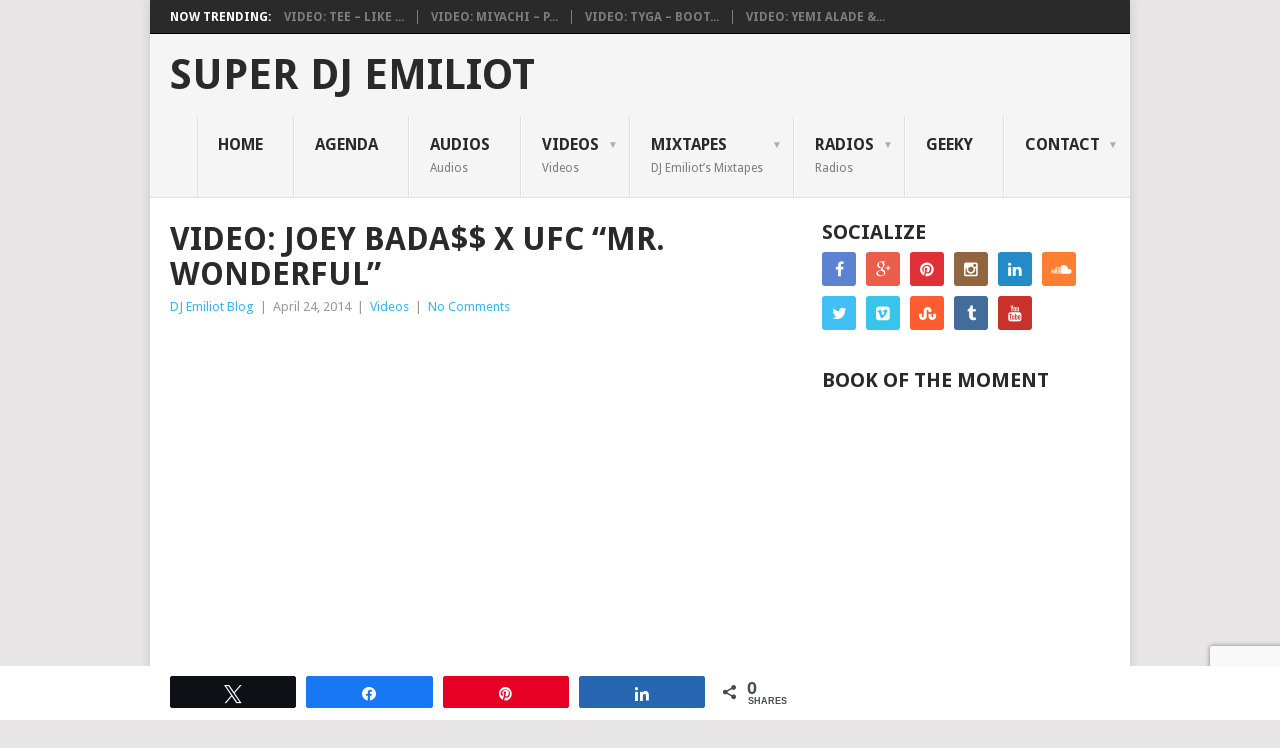

--- FILE ---
content_type: text/html; charset=UTF-8
request_url: https://www.djemiliot.com/blog/video-joey-bada-x-ufc-mr-wonderful/
body_size: 13824
content:
<!DOCTYPE html><html dir="ltr" lang="en-US" prefix="og: https://ogp.me/ns#"><head><meta charset="UTF-8"><meta name="viewport" content="width=device-width, initial-scale=1"><link rel="profile" href="http://gmpg.org/xfn/11"><link rel="pingback" href="../xmlrpc.php"><title>Video: Joey Bada$$ x UFC “Mr. Wonderful” - Super DJ Emiliot</title> <meta name="robots" content="max-image-preview:large"/><meta name="author" content="DJ Emiliot Blog"/><link rel="canonical" href="https://www.djemiliot.com/blog/video-joey-bada-x-ufc-mr-wonderful/"/><meta name="generator" content="All in One SEO (AIOSEO) 4.9.3"/><meta property="og:locale" content="en_US"/><meta property="og:site_name" content="Super DJ Emiliot - Blog of Super DJ Emiliot"/><meta property="og:type" content="article"/><meta property="og:title" content="Video: Joey Bada$$ x UFC “Mr. Wonderful” - Super DJ Emiliot"/><meta property="og:url" content="https://www.djemiliot.com/blog/video-joey-bada-x-ufc-mr-wonderful/"/><meta property="article:published_time" content="2014-04-24T17:28:49+00:00"/><meta property="article:modified_time" content="2014-04-24T17:28:49+00:00"/><meta name="twitter:card" content="summary_large_image"/><meta name="twitter:title" content="Video: Joey Bada$$ x UFC “Mr. Wonderful” - Super DJ Emiliot"/> <script type="application/ld+json" class="aioseo-schema">{"@context":"https:\/\/schema.org","@graph":[{"@type":"BlogPosting","@id":"https:\/\/www.djemiliot.com\/blog\/video-joey-bada-x-ufc-mr-wonderful\/#blogposting","name":"Video: Joey Bada$$ x UFC \u201cMr. Wonderful\u201d - Super DJ Emiliot","headline":"Video: Joey Bada$$ x UFC &#8220;Mr. Wonderful&#8221;","author":{"@id":"https:\/\/www.djemiliot.com\/blog\/author\/djemiliotblog\/#author"},"publisher":{"@id":"https:\/\/www.djemiliot.com\/blog\/#organization"},"image":{"@type":"ImageObject","url":"https:\/\/www.djemiliot.com\/blog\/wp-content\/uploads\/2014\/04\/video-joey-bada-x-ufc-mr-wonderf.jpg","width":1280,"height":720},"datePublished":"2014-04-24T18:28:49+02:00","dateModified":"2014-04-24T18:28:49+02:00","inLanguage":"en-US","mainEntityOfPage":{"@id":"https:\/\/www.djemiliot.com\/blog\/video-joey-bada-x-ufc-mr-wonderful\/#webpage"},"isPartOf":{"@id":"https:\/\/www.djemiliot.com\/blog\/video-joey-bada-x-ufc-mr-wonderful\/#webpage"},"articleSection":"Videos"},{"@type":"BreadcrumbList","@id":"https:\/\/www.djemiliot.com\/blog\/video-joey-bada-x-ufc-mr-wonderful\/#breadcrumblist","itemListElement":[{"@type":"ListItem","@id":"https:\/\/www.djemiliot.com\/blog#listItem","position":1,"name":"Home","item":"https:\/\/www.djemiliot.com\/blog","nextItem":{"@type":"ListItem","@id":"https:\/\/www.djemiliot.com\/blog\/category\/videos\/#listItem","name":"Videos"}},{"@type":"ListItem","@id":"https:\/\/www.djemiliot.com\/blog\/category\/videos\/#listItem","position":2,"name":"Videos","item":"https:\/\/www.djemiliot.com\/blog\/category\/videos\/","nextItem":{"@type":"ListItem","@id":"https:\/\/www.djemiliot.com\/blog\/video-joey-bada-x-ufc-mr-wonderful\/#listItem","name":"Video: Joey Bada$$ x UFC &#8220;Mr. Wonderful&#8221;"},"previousItem":{"@type":"ListItem","@id":"https:\/\/www.djemiliot.com\/blog#listItem","name":"Home"}},{"@type":"ListItem","@id":"https:\/\/www.djemiliot.com\/blog\/video-joey-bada-x-ufc-mr-wonderful\/#listItem","position":3,"name":"Video: Joey Bada$$ x UFC &#8220;Mr. Wonderful&#8221;","previousItem":{"@type":"ListItem","@id":"https:\/\/www.djemiliot.com\/blog\/category\/videos\/#listItem","name":"Videos"}}]},{"@type":"Organization","@id":"https:\/\/www.djemiliot.com\/blog\/#organization","name":"Super DJ Emiliot","description":"Blog of Super DJ Emiliot","url":"https:\/\/www.djemiliot.com\/blog\/"},{"@type":"Person","@id":"https:\/\/www.djemiliot.com\/blog\/author\/djemiliotblog\/#author","url":"https:\/\/www.djemiliot.com\/blog\/author\/djemiliotblog\/","name":"DJ Emiliot Blog","image":{"@type":"ImageObject","@id":"https:\/\/www.djemiliot.com\/blog\/video-joey-bada-x-ufc-mr-wonderful\/#authorImage","url":"https:\/\/secure.gravatar.com\/avatar\/82b83fb3a99be347d0debc670da680543ed60e9dc84b696c576f8232d3e19703?s=96&d=mm&r=g","width":96,"height":96,"caption":"DJ Emiliot Blog"}},{"@type":"WebPage","@id":"https:\/\/www.djemiliot.com\/blog\/video-joey-bada-x-ufc-mr-wonderful\/#webpage","url":"https:\/\/www.djemiliot.com\/blog\/video-joey-bada-x-ufc-mr-wonderful\/","name":"Video: Joey Bada$$ x UFC \u201cMr. Wonderful\u201d - Super DJ Emiliot","inLanguage":"en-US","isPartOf":{"@id":"https:\/\/www.djemiliot.com\/blog\/#website"},"breadcrumb":{"@id":"https:\/\/www.djemiliot.com\/blog\/video-joey-bada-x-ufc-mr-wonderful\/#breadcrumblist"},"author":{"@id":"https:\/\/www.djemiliot.com\/blog\/author\/djemiliotblog\/#author"},"creator":{"@id":"https:\/\/www.djemiliot.com\/blog\/author\/djemiliotblog\/#author"},"image":{"@type":"ImageObject","url":"https:\/\/www.djemiliot.com\/blog\/wp-content\/uploads\/2014\/04\/video-joey-bada-x-ufc-mr-wonderf.jpg","@id":"https:\/\/www.djemiliot.com\/blog\/video-joey-bada-x-ufc-mr-wonderful\/#mainImage","width":1280,"height":720},"primaryImageOfPage":{"@id":"https:\/\/www.djemiliot.com\/blog\/video-joey-bada-x-ufc-mr-wonderful\/#mainImage"},"datePublished":"2014-04-24T18:28:49+02:00","dateModified":"2014-04-24T18:28:49+02:00"},{"@type":"WebSite","@id":"https:\/\/www.djemiliot.com\/blog\/#website","url":"https:\/\/www.djemiliot.com\/blog\/","name":"Super DJ Emiliot","description":"Blog of Super DJ Emiliot","inLanguage":"en-US","publisher":{"@id":"https:\/\/www.djemiliot.com\/blog\/#organization"}}]}</script> <meta name="dlm-version" content="5.1.6"> <style>@font-face { font-family: "sw-icon-font"; src:url("https://www.djemiliot.com/blog/wp-content/plugins/social-warfare/assets/fonts/sw-icon-font.eot?ver=4.5.6"); src:url("https://www.djemiliot.com/blog/wp-content/plugins/social-warfare/assets/fonts/sw-icon-font.eot?ver=4.5.6#iefix") format("embedded-opentype"), url("https://www.djemiliot.com/blog/wp-content/plugins/social-warfare/assets/fonts/sw-icon-font.woff?ver=4.5.6") format("woff"), url("https://www.djemiliot.com/blog/wp-content/plugins/social-warfare/assets/fonts/sw-icon-font.ttf?ver=4.5.6") format("truetype"), url("https://www.djemiliot.com/blog/wp-content/plugins/social-warfare/assets/fonts/sw-icon-font.svg?ver=4.5.6#1445203416") format("svg"); font-weight: normal; font-style: normal; font-display:block; }</style><link rel='dns-prefetch' href="//fonts.googleapis.com/"/><link rel="alternate" type="application/rss+xml" title="Super DJ Emiliot &raquo; Feed" href="../feed/"/><link rel="alternate" type="application/rss+xml" title="Super DJ Emiliot &raquo; Comments Feed" href="../comments/feed/"/><link rel="alternate" type="application/rss+xml" title="Super DJ Emiliot &raquo; Video: Joey Bada$$ x UFC &#8220;Mr. Wonderful&#8221; Comments Feed" href="feed/"/><link rel="alternate" title="oEmbed (JSON)" type="application/json+oembed" href="../wp-json/oembed/1.0/embed?url=https%3A%2F%2Fwww.djemiliot.com%2Fblog%2Fvideo-joey-bada-x-ufc-mr-wonderful%2F"/><link rel="alternate" title="oEmbed (XML)" type="text/xml+oembed" href="../wp-json/oembed/1.0/embed?url=https%3A%2F%2Fwww.djemiliot.com%2Fblog%2Fvideo-joey-bada-x-ufc-mr-wonderful%2F&#038;format=xml"/><style>.lazyload, .lazyloading { max-width: 100%; }</style> <script src="//www.googletagmanager.com/gtag/js?id=G-Z00F0BCTGV"  data-cfasync="false" data-wpfc-render="false" type="text/javascript" async></script> <script data-cfasync="false" data-wpfc-render="false" type="text/javascript">var mi_version = '9.11.1';
				var mi_track_user = true;
				var mi_no_track_reason = '';
								var MonsterInsightsDefaultLocations = {"page_location":"https:\/\/www.djemiliot.com\/blog\/video-joey-bada-x-ufc-mr-wonderful\/"};
								if ( typeof MonsterInsightsPrivacyGuardFilter === 'function' ) {
					var MonsterInsightsLocations = (typeof MonsterInsightsExcludeQuery === 'object') ? MonsterInsightsPrivacyGuardFilter( MonsterInsightsExcludeQuery ) : MonsterInsightsPrivacyGuardFilter( MonsterInsightsDefaultLocations );
				} else {
					var MonsterInsightsLocations = (typeof MonsterInsightsExcludeQuery === 'object') ? MonsterInsightsExcludeQuery : MonsterInsightsDefaultLocations;
				}

								var disableStrs = [
										'ga-disable-G-Z00F0BCTGV',
									];

				/* Function to detect opted out users */
				function __gtagTrackerIsOptedOut() {
					for (var index = 0; index < disableStrs.length; index++) {
						if (document.cookie.indexOf(disableStrs[index] + '=true') > -1) {
							return true;
						}
					}

					return false;
				}

				/* Disable tracking if the opt-out cookie exists. */
				if (__gtagTrackerIsOptedOut()) {
					for (var index = 0; index < disableStrs.length; index++) {
						window[disableStrs[index]] = true;
					}
				}

				/* Opt-out function */
				function __gtagTrackerOptout() {
					for (var index = 0; index < disableStrs.length; index++) {
						document.cookie = disableStrs[index] + '=true; expires=Thu, 31 Dec 2099 23:59:59 UTC; path=/';
						window[disableStrs[index]] = true;
					}
				}

				if ('undefined' === typeof gaOptout) {
					function gaOptout() {
						__gtagTrackerOptout();
					}
				}
								window.dataLayer = window.dataLayer || [];

				window.MonsterInsightsDualTracker = {
					helpers: {},
					trackers: {},
				};
				if (mi_track_user) {
					function __gtagDataLayer() {
						dataLayer.push(arguments);
					}

					function __gtagTracker(type, name, parameters) {
						if (!parameters) {
							parameters = {};
						}

						if (parameters.send_to) {
							__gtagDataLayer.apply(null, arguments);
							return;
						}

						if (type === 'event') {
														parameters.send_to = monsterinsights_frontend.v4_id;
							var hookName = name;
							if (typeof parameters['event_category'] !== 'undefined') {
								hookName = parameters['event_category'] + ':' + name;
							}

							if (typeof MonsterInsightsDualTracker.trackers[hookName] !== 'undefined') {
								MonsterInsightsDualTracker.trackers[hookName](parameters);
							} else {
								__gtagDataLayer('event', name, parameters);
							}
							
						} else {
							__gtagDataLayer.apply(null, arguments);
						}
					}

					__gtagTracker('js', new Date());
					__gtagTracker('set', {
						'developer_id.dZGIzZG': true,
											});
					if ( MonsterInsightsLocations.page_location ) {
						__gtagTracker('set', MonsterInsightsLocations);
					}
										__gtagTracker('config', 'G-Z00F0BCTGV', {"allow_anchor":"true","forceSSL":"true"} );
										window.gtag = __gtagTracker;										(function () {
						/* https://developers.google.com/analytics/devguides/collection/analyticsjs/ */
						/* ga and __gaTracker compatibility shim. */
						var noopfn = function () {
							return null;
						};
						var newtracker = function () {
							return new Tracker();
						};
						var Tracker = function () {
							return null;
						};
						var p = Tracker.prototype;
						p.get = noopfn;
						p.set = noopfn;
						p.send = function () {
							var args = Array.prototype.slice.call(arguments);
							args.unshift('send');
							__gaTracker.apply(null, args);
						};
						var __gaTracker = function () {
							var len = arguments.length;
							if (len === 0) {
								return;
							}
							var f = arguments[len - 1];
							if (typeof f !== 'object' || f === null || typeof f.hitCallback !== 'function') {
								if ('send' === arguments[0]) {
									var hitConverted, hitObject = false, action;
									if ('event' === arguments[1]) {
										if ('undefined' !== typeof arguments[3]) {
											hitObject = {
												'eventAction': arguments[3],
												'eventCategory': arguments[2],
												'eventLabel': arguments[4],
												'value': arguments[5] ? arguments[5] : 1,
											}
										}
									}
									if ('pageview' === arguments[1]) {
										if ('undefined' !== typeof arguments[2]) {
											hitObject = {
												'eventAction': 'page_view',
												'page_path': arguments[2],
											}
										}
									}
									if (typeof arguments[2] === 'object') {
										hitObject = arguments[2];
									}
									if (typeof arguments[5] === 'object') {
										Object.assign(hitObject, arguments[5]);
									}
									if ('undefined' !== typeof arguments[1].hitType) {
										hitObject = arguments[1];
										if ('pageview' === hitObject.hitType) {
											hitObject.eventAction = 'page_view';
										}
									}
									if (hitObject) {
										action = 'timing' === arguments[1].hitType ? 'timing_complete' : hitObject.eventAction;
										hitConverted = mapArgs(hitObject);
										__gtagTracker('event', action, hitConverted);
									}
								}
								return;
							}

							function mapArgs(args) {
								var arg, hit = {};
								var gaMap = {
									'eventCategory': 'event_category',
									'eventAction': 'event_action',
									'eventLabel': 'event_label',
									'eventValue': 'event_value',
									'nonInteraction': 'non_interaction',
									'timingCategory': 'event_category',
									'timingVar': 'name',
									'timingValue': 'value',
									'timingLabel': 'event_label',
									'page': 'page_path',
									'location': 'page_location',
									'title': 'page_title',
									'referrer' : 'page_referrer',
								};
								for (arg in args) {
																		if (!(!args.hasOwnProperty(arg) || !gaMap.hasOwnProperty(arg))) {
										hit[gaMap[arg]] = args[arg];
									} else {
										hit[arg] = args[arg];
									}
								}
								return hit;
							}

							try {
								f.hitCallback();
							} catch (ex) {
							}
						};
						__gaTracker.create = newtracker;
						__gaTracker.getByName = newtracker;
						__gaTracker.getAll = function () {
							return [];
						};
						__gaTracker.remove = noopfn;
						__gaTracker.loaded = true;
						window['__gaTracker'] = __gaTracker;
					})();
									} else {
										console.log("");
					(function () {
						function __gtagTracker() {
							return null;
						}

						window['__gtagTracker'] = __gtagTracker;
						window['gtag'] = __gtagTracker;
					})();
									}</script> <link rel='stylesheet' id='social-warfare-block-css-group-css' href="../wp-content/plugins/bwp-minify/min/?f=blog/wp-content/plugins/social-warfare/assets/js/post-editor/dist/blocks.style.build.css,blog/wp-content/plugins/amazon-associates-link-builder/css/aalb_basics.css,blog/wp-content/plugins/captcha/css/front_end_style.css,blog/wp-includes/css/dashicons.min.css,blog/wp-content/plugins/captcha/css/desktop_style.css,blog/wp-content/plugins/contact-form-7/includes/css/styles.css,blog/wp-content/plugins/mailchimp-for-wp/assets/css/form-themes.css,blog/wp-content/plugins/social-warfare/assets/css/style.min.css,blog/wp-content/themes/point/style.css,blog/wp-content/plugins/simple-lightbox/client/css/app.css,blog/wp-content/plugins/wp-jquery-lightbox/lightboxes/wp-jquery-lightbox/styles/lightbox.min.css,blog/wp-content/plugins/wp-jquery-lightbox/lightboxes/wp-jquery-lightbox/styles/overrides.css" type='text/css' media='all'/><style id='point-style-inline-css' type='text/css'>a:hover, .menu .current-menu-item > a, .menu .current-menu-item, .current-menu-ancestor > a.sf-with-ul, .current-menu-ancestor, footer .textwidget a, .single_post a:not(.wp-block-button__link), #commentform a, .copyrights a:hover, a, footer .widget li a:hover, .menu > li:hover > a, .single_post .post-info a, .post-info a, .readMore a, .reply a, .fn a, .carousel a:hover, .single_post .related-posts a:hover, .sidebar.c-4-12 .textwidget a, footer .textwidget a, .sidebar.c-4-12 a:hover, .title a:hover, .trending-articles li a:hover { color: #38b7ee; } .review-result, .review-total-only { color: #38b7ee!important; } .nav-previous a, .nav-next a, .sub-menu, #commentform input#submit, .tagcloud a, #tabber ul.tabs li a.selected, .featured-cat, .mts-subscribe input[type='submit'], .pagination a, .widget .wpt_widget_content #tags-tab-content ul li a, .latestPost-review-wrapper, .pagination .dots, .primary-navigation #wpmm-megamenu .wpmm-posts .wpmm-pagination a, #wpmm-megamenu .review-total-only, body .latestPost-review-wrapper, .review-type-circle.wp-review-show-total { background: #38b7ee; color: #fff; } .header-button { background: #38B7EE; } #logo a { color: ##555; } iframe, embed, object{ max-width: 100%; } /*# sourceURL=point-style-inline-css */</style><style id='jqlb-overrides-inline-css' type='text/css'>#outerImageContainer { box-shadow: 0 0 4px 2px rgba(0,0,0,.2); } #imageContainer{ padding: 6px; } #imageDataContainer { box-shadow: 0 -4px 0 0 #fff, 0 0 4px 2px rgba(0,0,0,.1); z-index: auto; } #prevArrow, #nextArrow{ background-color: rgba(255,255,255,.7; color: #000000; } /*# sourceURL=jqlb-overrides-inline-css */</style><link crossorigin="anonymous" rel='stylesheet' id='theme-slug-fonts-css' href="//fonts.googleapis.com/css?family=Droid+Sans%3A400%2C700&#038;subset=latin-ext" type='text/css' media='all'/><link rel='stylesheet' id='lightboxStyle-group-css' href="../wp-content/plugins/bwp-minify/min/?f=blog/wp-content/plugins/lightbox-plus/css/shadowed/colorbox.min.css" type='text/css' media='screen'/> <script type='text/javascript' src='https://www.djemiliot.com/blog/wp-content/plugins/bwp-minify/min/?f=blog/wp-includes/js/jquery/jquery.min.js,blog/wp-includes/js/jquery/jquery-migrate.min.js,blog/wp-content/plugins/google-analytics-for-wordpress/assets/js/frontend-gtag.min.js,blog/wp-content/themes/point/js/customscripts.js'></script> <link rel="https://api.w.org/" href="../wp-json/"/><link rel="alternate" title="JSON" type="application/json" href="../wp-json/wp/v2/posts/5788"/><link rel="EditURI" type="application/rsd+xml" title="RSD" href="../xmlrpc.php?rsd"/><meta name="generator" content="WordPress 6.9"/><link rel='shortlink' href="../?p=5788"/> <script>document.documentElement.className = document.documentElement.className.replace('no-js', 'js');</script> <style>.no-js img.lazyload { display: none; } figure.wp-block-image img.lazyloading { min-width: 150px; } .lazyload, .lazyloading { --smush-placeholder-width: 100px; --smush-placeholder-aspect-ratio: 1/1; width: var(--smush-image-width, var(--smush-placeholder-width)) !important; aspect-ratio: var(--smush-image-aspect-ratio, var(--smush-placeholder-aspect-ratio)) !important; } .lazyload, .lazyloading { opacity: 0; } .lazyloaded { opacity: 1; transition: opacity 400ms; transition-delay: 0ms; }</style> <script data-ad-client="ca-pub-6950385741277020" async src="https://pagead2.googlesyndication.com/pagead/js/adsbygoogle.js"></script> <style type="text/css">.site-title a, .site-description { color: #2a2a2a; }</style><style type="text/css" id="custom-background-css">body.custom-background { background-color: #e7e5e6; }</style><link rel="amphtml" href="amp/"><link rel="icon" href="../wp-content/uploads/2016/07/cropped-djemiliot-podcast_600-600-32x32.jpg" sizes="32x32"/><link rel="icon" href="../wp-content/uploads/2016/07/cropped-djemiliot-podcast_600-600-192x192.jpg" sizes="192x192"/><link rel="apple-touch-icon" href="../wp-content/uploads/2016/07/cropped-djemiliot-podcast_600-600-180x180.jpg"/><meta name="msapplication-TileImage" content="https://www.djemiliot.com/blog/wp-content/uploads/2016/07/cropped-djemiliot-podcast_600-600-270x270.jpg"/></head><body id="blog" class="wp-singular post-template-default single single-post postid-5788 single-format-standard custom-background wp-embed-responsive wp-theme-point "><div class="main-container clear"><div class="trending-articles"><ul><li class="firstlink">Now Trending:</li><li class="trendingPost"> <a href="../video-tee-like-that-feat-eric-b-jr-mari/" title="Video: Tee &#8211; Like That (feat. Eric.B.Jr. &#038; MaRI)" rel="bookmark">Video: Tee &#8211; Like ...</a></li><li class="trendingPost"> <a href="../video-miyachi-pocchari/" title="Video: MIYACHI &#8211; POCCHARI" rel="bookmark">Video: MIYACHI &#8211; P...</a></li><li class="trendingPost"> <a href="../video-tyga-booty-dancer/" title="Video: Tyga &#8211; Booty Dancer" rel="bookmark">Video: Tyga &#8211; Boot...</a></li><li class="trendingPost"> <a href="../video-yemi-alade-spice-bubble-it/" title="Video: Yemi Alade &#038; Spice &#8211; Bubble It" rel="bookmark">Video: Yemi Alade &#038;...</a></li></ul></div><header id="masthead" class="site-header" role="banner"><div class="site-branding"><h2 id="logo" class="text-logo" itemprop="headline"> <a href="/blog">Super DJ Emiliot</a></h2> <a href="#" id="pull" class="toggle-mobile-menu">Menu</a><div class="primary-navigation"><nav id="navigation" class="mobile-menu-wrapper" role="navigation"><ul id="menu-menu" class="menu clearfix"><li id="menu-item-2632" class="menu-item menu-item-type-custom menu-item-object-custom menu-item-home"><a href="http://www.djemiliot.com/blog/">Home<br/><span class="sub"></span></a></li><li id="menu-item-5852" class="menu-item menu-item-type-post_type menu-item-object-page"><a href="../agenda/">Agenda<br/><span class="sub"></span></a></li><li id="menu-item-4407" class="menu-item menu-item-type-taxonomy menu-item-object-category"><a href="../category/audios/">Audios<br/><span class="sub">Audios</span></a></li><li id="menu-item-4414" class="menu-item menu-item-type-taxonomy menu-item-object-category current-post-ancestor current-menu-parent current-post-parent menu-item-has-children"><a href="../category/videos/">Videos<br/><span class="sub">Videos</span></a><ul class="sub-menu"><li id="menu-item-7985" class="menu-item menu-item-type-taxonomy menu-item-object-category"><a href="../category/videos/my-youtube-ch/">Youtube Me!<br/><span class="sub"></span></a></li><li id="menu-item-6375" class="menu-item menu-item-type-taxonomy menu-item-object-category"><a href="../category/videos/music-videos/">Music Videos<br/><span class="sub"></span></a></li><li id="menu-item-5961" class="menu-item menu-item-type-taxonomy menu-item-object-category"><a href="../category/videos/trailers/">Trailers<br/><span class="sub"></span></a></li></ul></li><li id="menu-item-4408" class="menu-item menu-item-type-taxonomy menu-item-object-category menu-item-has-children"><a href="../category/mixtapes/">Mixtapes<br/><span class="sub">DJ Emiliot’s Mixtapes</span></a><ul class="sub-menu"><li id="menu-item-7545" class="menu-item menu-item-type-taxonomy menu-item-object-category"><a href="../category/mixtapes/a-touch-of-mixtapes/">A touch of Mixtapes<br/><span class="sub"></span></a></li><li id="menu-item-7546" class="menu-item menu-item-type-taxonomy menu-item-object-category"><a href="../category/mixtapes/rnb-healing-mixtapes/">RNB Healing Mixtapes<br/><span class="sub"></span></a></li></ul></li><li id="menu-item-4410" class="menu-item menu-item-type-taxonomy menu-item-object-category menu-item-has-children"><a href="../category/radios/">Radios<br/><span class="sub">Radios</span></a><ul class="sub-menu"><li id="menu-item-5962" class="menu-item menu-item-type-custom menu-item-object-custom"><a href="http://www.eldjlocoshow.com/">EL DJ Loco Show<br/><span class="sub"></span></a></li><li id="menu-item-4411" class="menu-item menu-item-type-taxonomy menu-item-object-category"><a href="../category/radios/interviews/">Interviews<br/><span class="sub">Artists Interviews by DJ Emiliot</span></a></li><li id="menu-item-4412" class="menu-item menu-item-type-taxonomy menu-item-object-category"><a href="../category/radios/brandnew/">Brand New<br/><span class="sub">Brand New Radio Show</span></a></li><li id="menu-item-4413" class="menu-item menu-item-type-taxonomy menu-item-object-category"><a href="../category/radios/podcasts/">Podcasts<br/><span class="sub"></span></a></li></ul></li><li id="menu-item-7682" class="menu-item menu-item-type-taxonomy menu-item-object-category"><a href="../category/technology/">Geeky<br/><span class="sub"></span></a></li><li id="menu-item-2637" class="menu-item menu-item-type-post_type menu-item-object-page menu-item-has-children"><a href="../contact-bookings/">Contact<br/><span class="sub"></span></a><ul class="sub-menu"><li id="menu-item-2633" class="menu-item menu-item-type-post_type menu-item-object-page"><a href="../bookings/">Bookings<br/><span class="sub"></span></a></li><li id="menu-item-2636" class="menu-item menu-item-type-post_type menu-item-object-page"><a href="../press/">Press<br/><span class="sub"></span></a></li></ul></li></ul></nav></div></div></header><div id="page" class="single clear"><div class="content"> <article class="article"><div id="post-5788" class="post post-5788 type-post status-publish format-standard has-post-thumbnail hentry category-videos"><div class="single_post"><header><h1 class="title single-title">Video: Joey Bada$$ x UFC &#8220;Mr. Wonderful&#8221;</h1><div class="post-info"><span class="theauthor"><a href="../author/djemiliotblog/" title="Posts by DJ Emiliot Blog" rel="author">DJ Emiliot Blog</a></span> | <span class="thetime">April 24, 2014</span> | <span class="thecategory"><a href="../category/videos/" rel="category tag">Videos</a></span> | <span class="thecomment"><a href="#respond">No Comments</a></span></div></header> <div class="post-single-content box mark-links"><p><iframe data-src="//www.youtube.com/embed/msX9cwSkkDg?rel=0" width="1067" height="600" frameborder="0" allowfullscreen="allowfullscreen" src="[data-uri]" class="lazyload" data-load-mode="1"></iframe></p><div class="swp_social_panel swp_horizontal_panel swp_flat_fresh swp_default_full_color swp_individual_full_color swp_other_full_color scale-100 scale-" data-min-width="1100" data-float-color="#ffffff" data-float="bottom" data-float-mobile="bottom" data-transition="slide" data-post-id="5788"><div class="nc_tweetContainer swp_share_button swp_twitter" data-network="twitter"><a class="nc_tweet swp_share_link" rel="nofollow noreferrer noopener" target="_blank" href="//twitter.com/intent/tweet?text=Video%3A+Joey+Bada%24%24+x+UFC+%22Mr.+Wonderful%22&url=https%3A%2F%2Fwww.djemiliot.com%2Fblog%2Fvideo-joey-bada-x-ufc-mr-wonderful%2F&via=djemiliot" data-link="https://twitter.com/intent/tweet?text=Video%3A+Joey+Bada%24%24+x+UFC+%22Mr.+Wonderful%22&url=https%3A%2F%2Fwww.djemiliot.com%2Fblog%2Fvideo-joey-bada-x-ufc-mr-wonderful%2F&via=djemiliot"><span class="swp_count swp_hide"><span class="iconFiller"><span class="spaceManWilly"><i class="sw swp_twitter_icon"></i><span class="swp_share">Tweet</span></span></span></span></a></div><div class="nc_tweetContainer swp_share_button swp_facebook" data-network="facebook"><a class="nc_tweet swp_share_link" rel="nofollow noreferrer noopener" target="_blank" href="//www.facebook.com/share.php?u=https%3A%2F%2Fwww.djemiliot.com%2Fblog%2Fvideo-joey-bada-x-ufc-mr-wonderful%2F" data-link="https://www.facebook.com/share.php?u=https%3A%2F%2Fwww.djemiliot.com%2Fblog%2Fvideo-joey-bada-x-ufc-mr-wonderful%2F"><span class="swp_count swp_hide"><span class="iconFiller"><span class="spaceManWilly"><i class="sw swp_facebook_icon"></i><span class="swp_share">Share</span></span></span></span></a></div><div class="nc_tweetContainer swp_share_button swp_pinterest" data-network="pinterest"><a rel="nofollow noreferrer noopener" class="nc_tweet swp_share_link noPop" href="//pinterest.com/pin/create/button/?url=https%3A%2F%2Fwww.djemiliot.com%2Fblog%2Fvideo-joey-bada-x-ufc-mr-wonderful%2F" onClick="event.preventDefault(); var e=document.createElement('script'); e.setAttribute('type','text/javascript'); e.setAttribute('charset','UTF-8'); e.setAttribute('src','//assets.pinterest.com/js/pinmarklet.js?r='+Math.random()*99999999); document.body.appendChild(e); "><span class="swp_count swp_hide"><span class="iconFiller"><span class="spaceManWilly"><i class="sw swp_pinterest_icon"></i><span class="swp_share">Pin</span></span></span></span></a></div><div class="nc_tweetContainer swp_share_button swp_linkedin" data-network="linkedin"><a class="nc_tweet swp_share_link" rel="nofollow noreferrer noopener" target="_blank" href="//www.linkedin.com/cws/share?url=https%3A%2F%2Fwww.djemiliot.com%2Fblog%2Fvideo-joey-bada-x-ufc-mr-wonderful%2F" data-link="https://www.linkedin.com/cws/share?url=https%3A%2F%2Fwww.djemiliot.com%2Fblog%2Fvideo-joey-bada-x-ufc-mr-wonderful%2F"><span class="swp_count swp_hide"><span class="iconFiller"><span class="spaceManWilly"><i class="sw swp_linkedin_icon"></i><span class="swp_share">Share</span></span></span></span></a></div><div class="nc_tweetContainer swp_share_button total_shares total_sharesalt"><span class="swp_count ">0 <span class="swp_label">Shares</span></span></div></div><div class="swp-content-locator"></div><div class="bottomad"> <script async src="//pagead2.googlesyndication.com/pagead/js/adsbygoogle.js"></script> <ins class="adsbygoogle" style="display:inline-block;width:728px;height:90px" data-ad-client="ca-pub-1408230565730089" data-ad-slot="4852046403"></ins> <script>(adsbygoogle = window.adsbygoogle || []).push({});</script> </div> <div class="tags"></div> </div> <div class="related-posts"><h3>Related Posts</h3><div class="postauthor-top"><ul><li class=" rpexcerpt1 "> <a class="relatedthumb" href="../video-rihanna-it-up/" rel="bookmark" title="Video: Rihanna &#8211; Pour It Up"> <span class="rthumb"> <img width="60" height="57" data-src="../wp-content/uploads/2014/03/video-rihanna-pour-it-up-60x57.jpg" class="attachment-widgetthumb size-widgetthumb wp-post-image lazyload" alt="" decoding="async" data-srcset="https://www.djemiliot.com/blog/wp-content/uploads/2014/03/video-rihanna-pour-it-up-60x57.jpg 60w, https://www.djemiliot.com/blog/wp-content/uploads/2014/03/video-rihanna-pour-it-up-140x130.jpg 140w" data-sizes="(max-width: 60px) 100vw, 60px" src="[data-uri]" style="--smush-placeholder-width: 60px; --smush-placeholder-aspect-ratio: 60/57;"/> </span> <span> Video: Rihanna &#8211; Pour It Up </span> </a><div class="meta"> <a href="../video-rihanna-it-up/#respond" rel="nofollow">No Comments</a> | <span class="thetime">Oct 2, 2013</span></div> </li><li class=" rpexcerpt2 last"> <a class="relatedthumb" href="../video-4jonnhart-i-cant-feel-my-leggz-ft-shanell_snl/" rel="bookmark" title="Video: @4JonnHart &#8211; I Can&#8217;t Feel My Leggz ft. @shanell_SnL"> <span class="rthumb"> <img width="60" height="57" data-src="../wp-content/uploads/2014/03/video-4jonnhart-i-cant-feel-my-l-60x57.jpg" class="attachment-widgetthumb size-widgetthumb wp-post-image lazyload" alt="" decoding="async" data-srcset="https://www.djemiliot.com/blog/wp-content/uploads/2014/03/video-4jonnhart-i-cant-feel-my-l-60x57.jpg 60w, https://www.djemiliot.com/blog/wp-content/uploads/2014/03/video-4jonnhart-i-cant-feel-my-l-140x130.jpg 140w" data-sizes="(max-width: 60px) 100vw, 60px" src="[data-uri]" style="--smush-placeholder-width: 60px; --smush-placeholder-aspect-ratio: 60/57;"/> </span> <span> Video: @4JonnHart &#8211; I Can&#8217;t Feel My Leggz ft. @shanell_SnL </span> </a><div class="meta"> <a href="../video-4jonnhart-i-cant-feel-my-leggz-ft-shanell_snl/#respond" rel="nofollow">No Comments</a> | <span class="thetime">Mar 21, 2014</span></div> </li><li class=" rpexcerpt3 "> <a class="relatedthumb" href="../video-bobo-swae-feat-swae-lee-ball-lot/" rel="bookmark" title="Video: Bobo Swae Feat. Swae Lee &#8211; Ball Out The Lot"> <span class="rthumb"> <img width="60" height="57" data-src="../wp-content/uploads/2017/05/video-bobo-swae-feat-swae-lee-ba-60x57.jpg" class="attachment-widgetthumb size-widgetthumb wp-post-image lazyload" alt="" decoding="async" data-srcset="https://www.djemiliot.com/blog/wp-content/uploads/2017/05/video-bobo-swae-feat-swae-lee-ba-60x57.jpg 60w, https://www.djemiliot.com/blog/wp-content/uploads/2017/05/video-bobo-swae-feat-swae-lee-ba-140x130.jpg 140w" data-sizes="(max-width: 60px) 100vw, 60px" src="[data-uri]" style="--smush-placeholder-width: 60px; --smush-placeholder-aspect-ratio: 60/57;"/> </span> <span> Video: Bobo Swae Feat. Swae Lee &#8211; Ball Out The Lot </span> </a><div class="meta"> <a href="../video-bobo-swae-feat-swae-lee-ball-lot/#respond" rel="nofollow">No Comments</a> | <span class="thetime">May 1, 2017</span></div> </li><li class="last rpexcerpt4 last"> <a class="relatedthumb" href="../sexy-chick-david-guetta-feat-akon-parody/" rel="bookmark" title="&#8220;SEXY CHICK&#8221; &#8211; David Guetta Feat. Akon (Parody)"> <span class="rthumb"> <img width="60" height="57" data-src="../wp-content/uploads/2014/03/sexy-chick-david-guetta-feat-ako-60x57.jpg" class="attachment-widgetthumb size-widgetthumb wp-post-image lazyload" alt="" decoding="async" data-srcset="https://www.djemiliot.com/blog/wp-content/uploads/2014/03/sexy-chick-david-guetta-feat-ako-60x57.jpg 60w, https://www.djemiliot.com/blog/wp-content/uploads/2014/03/sexy-chick-david-guetta-feat-ako-140x130.jpg 140w" data-sizes="(max-width: 60px) 100vw, 60px" src="[data-uri]" style="--smush-placeholder-width: 60px; --smush-placeholder-aspect-ratio: 60/57;"/> </span> <span> &#8220;SEXY CHICK&#8221; &#8211; David Guetta Feat. Akon (Parody) </span> </a><div class="meta"> <a href="../sexy-chick-david-guetta-feat-akon-parody/#respond" rel="nofollow">No Comments</a> | <span class="thetime">Jun 19, 2010</span></div> </li></ul></div></div></div></div> <div class="bordersperator2"></div><div id="commentsAdd"><div id="respond" class="box m-t-6"><div id="respond" class="comment-respond"><h3 id="reply-title" class="comment-reply-title"><h4><span>Add a Comment</span></h4></h4></h3><form action="../wp-comments-post.php" method="post" id="commentform" class="comment-form"><p class="comment-notes"><span id="email-notes">Your email address will not be published.</span> <span class="required-field-message">Required fields are marked <span class="required">*</span></span></p><p class="comment-form-comment"><label for="comment">Comment:<span class="required">*</span></label><textarea id="comment" name="comment" cols="45" rows="5" aria-required="true"></textarea></p><p class="comment-form-author"><label for="author">Name:<span class="required">*</span></label><input id="author" name="author" type="text" size="30"/></p><p class="comment-form-email"><label for="email">Email Address:<span class="required">*</span></label><input id="email" name="email" type="text" size="30"/></p><p class="comment-form-url"><label for="url">Website:</label><input id="url" name="url" type="text" size="30"/></p><p class="comment-form-cookies-consent"><input id="wp-comment-cookies-consent" name="wp-comment-cookies-consent" type="checkbox" value="yes"/><label for="wp-comment-cookies-consent">Save my name, email, and website in this browser for the next time I comment.</label></p><p class="form-submit"><input name="submit" type="submit" id="submit" class="submit" value="Add Comment"/> <input type='hidden' name='comment_post_ID' value='5788' id='comment_post_ID'/> <input type='hidden' name='comment_parent' id='comment_parent' value='0'/></p><p style="display: none;"><input type="hidden" id="akismet_comment_nonce" name="akismet_comment_nonce" value="d58d995a86"/></p><p style="display: none !important;" class="akismet-fields-container" data-prefix="ak_"><label>&#916;<textarea name="ak_hp_textarea" cols="45" rows="8" maxlength="100"></textarea></label><input type="hidden" id="ak_js_1" name="ak_js" value="190"/><script>document.getElementById( "ak_js_1" ).setAttribute( "value", ( new Date() ).getTime() );</script></p></form></div><p class="akismet_comment_form_privacy_notice">This site uses Akismet to reduce spam. <a href="//akismet.com/privacy/" target="_blank" rel="nofollow noopener">Learn how your comment data is processed.</a></p></div></div></article><aside class="sidebar c-4-12"><div id="sidebars" class="sidebar"><div class="sidebar_list"><aside id="social-profile-icons-2" class="widget social-profile-icons"><h3 class="widget-title">Socialize</h3><div class="social-profile-icons"><ul><li class="social-facebook"><a title="Facebook" href="//www.facebook.com/superdjemiliot" target="_blank"><i class="point-icon icon-facebook"></i></a></li><li class="social-gplus"><a title="Google+" href="//plus.google.com/+SuperDJEmiliotLocoshowradio" target="_blank"><i class="point-icon icon-gplus"></i></a></li><li class="social-pinterest"><a title="Pinterest" href="//www.pinterest.com/djemiliot" target="_blank"><i class="point-icon icon-pinterest-circled"></i></a></li><li class="social-instagram"><a title="Instagram" href="//instagram.com/djemiliot" target="_blank"><i class="point-icon icon-instagram"></i></a></li><li class="social-linkedin"><a title="LinkedIn" href="//be.linkedin.com/in/djemiliot" target="_blank"><i class="point-icon icon-linkedin"></i></a></li><li class="social-soundcloud"><a title="LinkedIn" href="//soundcloud.com/superdjemiliot" target="_blank"><i class="point-icon icon-soundcloud"></i></a></li><li class="social-twitter"><a title="Twitter" href="//twitter.com/djemiliot" target="_blank"><i class="point-icon icon-twitter"></i></a></li><li class="social-vimeo"><a title="Vimeo" href="//vimeo.com/djemiliot" target="_blank"><i class="point-icon icon-vimeo-squared"></i></a></li><li class="social-stumbleupon"><a title="StumbleUpon" href="http://www.stumbleupon.com/stumbler/djemiliot" target="_blank"><i class="point-icon icon-stumbleupon"></i></a></li><li class="social-tumblr"><a title="Tumblr" href="http://djemiliot.tumblr.com/" target="_blank"><i class="point-icon icon-tumblr"></i></a></li><li class="social-youtube"><a title="YouTube" href="//www.youtube.com/djemiliot" target="_blank"><i class="point-icon icon-youtube"></i></a></li></ul></div></aside><aside id="text-19" class="widget widget_text"><h3 class="widget-title">Book of the moment</h3><div class="textwidget"><p><iframe style="width:100%;height:240px;" marginwidth="0" marginheight="0" scrolling="no" frameborder="0" data-src="//ws-eu.amazon-adsystem.com/widgets/q?ServiceVersion=20070822&#038;OneJS=1&#038;Operation=GetAdHtml&#038;MarketPlace=FR&#038;source=ac&#038;ref=tf_til&#038;ad_type=product_link&#038;tracking_id=didiergabia02-21&#038;marketplace=amazon&#038;region=FR&#038;placement=2213706123&#038;asins=2213706123&#038;linkId=c315c252d553d355e0f9243790ee5c49&#038;show_border=false&#038;link_opens_in_new_window=false&#038;price_color=333333&#038;title_color=0066c0&#038;bg_color=ffffff" src="[data-uri]" class="lazyload" data-load-mode="1"><br/> </iframe></p></div></aside><aside id="text-18" class="widget widget_text"><h3 class="widget-title">Mr Rebates</h3><div class="textwidget"><p><a href="http://www.mrrebates.com/?refid=1241698"><img decoding="async" class="aligncenter lazyload" data-src="http://mr_ads.s3.amazonaws.com/mr_2_234x60.gif" alt="Mr. Rebates" border="0" src="[data-uri]"/></a></p></div></aside><aside id="text-17" class="widget widget_text"><h3 class="widget-title">Get a free audiobook now on Audible!</h3><div class="textwidget"><iframe data-src="//rcm-eu.amazon-adsystem.com/e/cm?t=dvizi08-21&o=2&p=12&l=ur1&category=audible&banner=1R1SZY400TCPVKEPEHR2&f=ifr" scrolling="no" border="0" marginwidth="0" style="border:none;max-width:100%;max-height:600px;" frameborder="0" src="[data-uri]" class="lazyload" data-load-mode="1"></iframe></div></aside><aside id="text-15" class="widget widget_text"><div class="textwidget"><script async src="//pagead2.googlesyndication.com/pagead/js/adsbygoogle.js"></script> <ins class="adsbygoogle" style="display:inline-block;width:300px;height:250px" data-ad-client="ca-pub-6950385741277020" data-ad-slot="6420262039"></ins> <script>(adsbygoogle = window.adsbygoogle || []).push({});</script> </div></aside></div></div></aside></div></div><footer><div class="carousel"><h3 class="frontTitle"><div class="latest"> audios</div></h3><div class="excerpt"> <a href="../video-tee-like-that-feat-eric-b-jr-mari/" title="Video: Tee &#8211; Like That (feat. Eric.B.Jr. &#038; MaRI)" id="footer-thumbnail"><div><div class="hover"><i class="point-icon icon-zoom-in"></i></div> <img width="140" height="130" data-src="../wp-content/uploads/2022/12/video-tee-like-that-feat-eric-b-140x130.jpg" class="attachment-carousel size-carousel wp-post-image lazyload" alt="" decoding="async" data-srcset="https://www.djemiliot.com/blog/wp-content/uploads/2022/12/video-tee-like-that-feat-eric-b-140x130.jpg 140w, https://www.djemiliot.com/blog/wp-content/uploads/2022/12/video-tee-like-that-feat-eric-b-60x57.jpg 60w" data-sizes="(max-width: 140px) 100vw, 140px" src="[data-uri]" style="--smush-placeholder-width: 140px; --smush-placeholder-aspect-ratio: 140/130;"/></div><p class="footer-title"> <span class="featured-title">Video: Tee &#8211; Like That (feat. Eric.B.Jr. &#038; MaRI)</span></p> </a></div><div class="excerpt"> <a href="../video-miyachi-pocchari/" title="Video: MIYACHI &#8211; POCCHARI" id="footer-thumbnail"><div><div class="hover"><i class="point-icon icon-zoom-in"></i></div> <img width="140" height="130" data-src="../wp-content/uploads/2022/11/video-miyachi-pocchari-140x130.jpg" class="attachment-carousel size-carousel wp-post-image lazyload" alt="" decoding="async" data-srcset="https://www.djemiliot.com/blog/wp-content/uploads/2022/11/video-miyachi-pocchari-140x130.jpg 140w, https://www.djemiliot.com/blog/wp-content/uploads/2022/11/video-miyachi-pocchari-60x57.jpg 60w" data-sizes="(max-width: 140px) 100vw, 140px" src="[data-uri]" style="--smush-placeholder-width: 140px; --smush-placeholder-aspect-ratio: 140/130;"/></div><p class="footer-title"> <span class="featured-title">Video: MIYACHI &#8211; POCCHARI</span></p> </a></div><div class="excerpt"> <a href="../video-tyga-booty-dancer/" title="Video: Tyga &#8211; Booty Dancer" id="footer-thumbnail"><div><div class="hover"><i class="point-icon icon-zoom-in"></i></div> <img width="140" height="130" data-src="../wp-content/uploads/2022/10/video-tyga-booty-dancer-140x130.jpg" class="attachment-carousel size-carousel wp-post-image lazyload" alt="" decoding="async" data-srcset="https://www.djemiliot.com/blog/wp-content/uploads/2022/10/video-tyga-booty-dancer-140x130.jpg 140w, https://www.djemiliot.com/blog/wp-content/uploads/2022/10/video-tyga-booty-dancer-60x57.jpg 60w" data-sizes="(max-width: 140px) 100vw, 140px" src="[data-uri]" style="--smush-placeholder-width: 140px; --smush-placeholder-aspect-ratio: 140/130;"/></div><p class="footer-title"> <span class="featured-title">Video: Tyga &#8211; Booty Dancer</span></p> </a></div><div class="excerpt"> <a href="../video-yemi-alade-spice-bubble-it/" title="Video: Yemi Alade &#038; Spice &#8211; Bubble It" id="footer-thumbnail"><div><div class="hover"><i class="point-icon icon-zoom-in"></i></div> <img width="140" height="130" data-src="../wp-content/uploads/2022/09/video-yemi-alade-spice-bubble-it-140x130.jpg" class="attachment-carousel size-carousel wp-post-image lazyload" alt="" decoding="async" data-srcset="https://www.djemiliot.com/blog/wp-content/uploads/2022/09/video-yemi-alade-spice-bubble-it-140x130.jpg 140w, https://www.djemiliot.com/blog/wp-content/uploads/2022/09/video-yemi-alade-spice-bubble-it-60x57.jpg 60w" data-sizes="(max-width: 140px) 100vw, 140px" src="[data-uri]" style="--smush-placeholder-width: 140px; --smush-placeholder-aspect-ratio: 140/130;"/></div><p class="footer-title"> <span class="featured-title">Video: Yemi Alade &#038; Spice &#8211; Bubble It</span></p> </a></div><div class="excerpt"> <a href="../video-neg-marrons-x-jahyanai-x-bamby-phenomenal/" title="Video: Neg&#8217; Marrons X Jahyanai X Bamby &#8211; Phenomenal" id="footer-thumbnail"><div><div class="hover"><i class="point-icon icon-zoom-in"></i></div> <img width="140" height="130" data-src="../wp-content/uploads/2022/09/video-neg-marrons-x-jahyanai-x-b-140x130.jpg" class="attachment-carousel size-carousel wp-post-image lazyload" alt="" decoding="async" data-srcset="https://www.djemiliot.com/blog/wp-content/uploads/2022/09/video-neg-marrons-x-jahyanai-x-b-140x130.jpg 140w, https://www.djemiliot.com/blog/wp-content/uploads/2022/09/video-neg-marrons-x-jahyanai-x-b-60x57.jpg 60w" data-sizes="(max-width: 140px) 100vw, 140px" src="[data-uri]" style="--smush-placeholder-width: 140px; --smush-placeholder-aspect-ratio: 140/130;"/></div><p class="footer-title"> <span class="featured-title">Video: Neg&#8217; Marrons X Jahyanai X Bamby &#8211; Phenomenal</span></p> </a></div><div class="excerpt"> <a href="../video-blackpink-pink-venom/" title="Video: BLACKPINK &#8211; Pink Venom" id="footer-thumbnail"><div><div class="hover"><i class="point-icon icon-zoom-in"></i></div> <img width="140" height="130" data-src="../wp-content/uploads/2022/08/video-blackpink-pink-venom-140x130.jpg" class="attachment-carousel size-carousel wp-post-image lazyload" alt="" decoding="async" data-srcset="https://www.djemiliot.com/blog/wp-content/uploads/2022/08/video-blackpink-pink-venom-140x130.jpg 140w, https://www.djemiliot.com/blog/wp-content/uploads/2022/08/video-blackpink-pink-venom-60x57.jpg 60w" data-sizes="(max-width: 140px) 100vw, 140px" src="[data-uri]" style="--smush-placeholder-width: 140px; --smush-placeholder-aspect-ratio: 140/130;"/></div><p class="footer-title"> <span class="featured-title">Video: BLACKPINK &#8211; Pink Venom</span></p> </a></div></div></footer> <div class="copyrights"><div class="row" id="copyright-note"><div class="copyright-left-text"> &copy; 2026 <a href="/blog" title="Blog of Super DJ Emiliot" rel="nofollow">Super DJ Emiliot</a>.</div><div class="copyright-text"> © 2006 DJ Emiliot</div><div class="footer-navigation"><ul class="menu"><li class="page_item page-item-5850"><a href="../agenda/">Agenda</a></li><li class="page_item page-item-750"><a href="../biography/">Biography</a></li><li class="page_item page-item-735"><a href="../bookings/">Bookings</a></li><li class="page_item page-item-732"><a href="../contact-bookings/">Contact</a></li><li class="page_item page-item-4759"><a href="../home/">Home</a></li><li class="page_item page-item-2496"><a href="../hosting-slots/">Hosting &#038; Slots</a></li><li class="page_item page-item-5883"><a href="../news/">News</a></li><li class="page_item page-item-9814"><a href="../no-access/">No Access</a></li><li class="page_item page-item-1037"><a href="../press/">Press</a></li></ul></div><div class="top"><a href="#top" class="toplink"><i class="point-icon icon-up-dir"></i></a></div></div></div> <script type="speculationrules">{"prefetch":[{"source":"document","where":{"and":[{"href_matches":"/blog/*"},{"not":{"href_matches":["/blog/wp-*.php","/blog/wp-admin/*","/blog/wp-content/uploads/*","/blog/wp-content/*","/blog/wp-content/plugins/*","/blog/wp-content/themes/point/*","/blog/*\\?(.+)"]}},{"not":{"selector_matches":"a[rel~=\"nofollow\"]"}},{"not":{"selector_matches":".no-prefetch, .no-prefetch a"}}]},"eagerness":"conservative"}]}</script> <script type="text/javascript">jQuery(document).ready(function($){
  $("a[rel*=lightbox]").colorbox({initialWidth:"30%",initialHeight:"30%",maxWidth:"90%",maxHeight:"90%",opacity:0.8});
});</script> <script type="text/javascript" src="https://www.google.com/recaptcha/api.js?render=6Lc4BYYUAAAAAIdMZNtgMVZRs_XhonDt6yElrz_J&amp;ver=3.0" id="google-recaptcha-js"></script> <script type="text/javascript" id="dlm-xhr-js-extra">/* <![CDATA[ */
var dlmXHRtranslations = {"error":"An error occurred while trying to download the file. Please try again.","not_found":"Download does not exist.","no_file_path":"No file path defined.","no_file_paths":"No file paths defined.","filetype":"Download is not allowed for this file type.","file_access_denied":"Access denied to this file.","access_denied":"Access denied. You do not have permission to download this file.","security_error":"Something is wrong with the file path.","file_not_found":"File not found."};
//# sourceURL=dlm-xhr-js-extra
/* ]]> */</script> <script type="text/javascript" id="social_warfare_script-js-extra">/* <![CDATA[ */
var socialWarfare = {"addons":[],"post_id":"5788","variables":{"emphasizeIcons":false,"powered_by_toggle":false,"affiliate_link":"https://warfareplugins.com"},"floatBeforeContent":""};
//# sourceURL=social_warfare_script-js-extra
/* ]]> */</script> <script type="text/javascript" id="wp-statistics-tracker-js-extra">/* <![CDATA[ */
var WP_Statistics_Tracker_Object = {"requestUrl":"https://www.djemiliot.com/blog/wp-json/wp-statistics/v2","ajaxUrl":"https://www.djemiliot.com/blog/wp-admin/admin-ajax.php","hitParams":{"wp_statistics_hit":1,"source_type":"post","source_id":5788,"search_query":"","signature":"17656c53a1032f28a868b4ebc55c8bdb","endpoint":"hit"},"option":{"dntEnabled":"","bypassAdBlockers":"","consentIntegration":{"name":null,"status":[]},"isPreview":false,"userOnline":false,"trackAnonymously":false,"isWpConsentApiActive":false,"consentLevel":"functional"},"isLegacyEventLoaded":"","customEventAjaxUrl":"https://www.djemiliot.com/blog/wp-admin/admin-ajax.php?action=wp_statistics_custom_event&nonce=1314cf187b","onlineParams":{"wp_statistics_hit":1,"source_type":"post","source_id":5788,"search_query":"","signature":"17656c53a1032f28a868b4ebc55c8bdb","action":"wp_statistics_online_check"},"jsCheckTime":"60000"};
//# sourceURL=wp-statistics-tracker-js-extra
/* ]]> */</script> <script type="text/javascript" id="wp-jquery-lightbox-js-extra">/* <![CDATA[ */
var JQLBSettings = {"showTitle":"1","useAltForTitle":"1","showCaption":"1","showNumbers":"1","fitToScreen":"0","resizeSpeed":"400","showDownload":"","navbarOnTop":"","marginSize":"0","mobileMarginSize":"10","slideshowSpeed":"4000","allowPinchZoom":"1","borderSize":"6","borderColor":"#ffffff","overlayColor":"#ffffff","overlayOpacity":"0.7","newNavStyle":"1","fixedNav":"1","showInfoBar":"1","prevLinkTitle":"previous image","nextLinkTitle":"next image","closeTitle":"close image gallery","image":"Image ","of":" of ","download":"Download","pause":"(Pause Slideshow)","play":"(Play Slideshow)"};
//# sourceURL=wp-jquery-lightbox-js-extra
/* ]]> */</script> <script type='text/javascript' src='https://www.djemiliot.com/blog/wp-content/plugins/bwp-minify/min/?f=blog/wp-content/plugins/auto-image-alt/js/auto_image_alt.js,blog/wp-includes/js/dist/hooks.min.js,blog/wp-includes/js/dist/i18n.min.js,blog/wp-content/plugins/contact-form-7/includes/swv/js/index.js,blog/wp-content/plugins/contact-form-7/includes/js/index.js,blog/wp-content/plugins/download-monitor/assets/js/dlm-xhr.min.js,blog/wp-content/plugins/social-warfare/assets/js/script.min.js,blog/wp-content/plugins/wp-statistics/assets/js/tracker.js,blog/wp-includes/js/dist/vendor/wp-polyfill.min.js,blog/wp-content/plugins/contact-form-7/modules/recaptcha/index.js,blog/wp-content/plugins/wp-smushit/app/assets/js/smush-lazy-load.min.js,blog/wp-content/plugins/lightbox-plus/js/jquery.colorbox.1.5.9-min.js,blog/wp-content/plugins/wp-jquery-lightbox/lightboxes/wp-jquery-lightbox/vendor/jquery.touchwipe.min.js,blog/wp-content/plugins/wp-jquery-lightbox/inc/purify.min.js,blog/wp-content/plugins/wp-jquery-lightbox/lightboxes/wp-jquery-lightbox/vendor/panzoom.min.js,blog/wp-content/plugins/wp-jquery-lightbox/lightboxes/wp-jquery-lightbox/jquery.lightbox.js'></script> <script id="wp-emoji-settings" type="application/json">{"baseUrl":"https://s.w.org/images/core/emoji/17.0.2/72x72/","ext":".png","svgUrl":"https://s.w.org/images/core/emoji/17.0.2/svg/","svgExt":".svg","source":{"concatemoji":"https://www.djemiliot.com/blog/wp-includes/js/wp-emoji-release.min.js?ver=6.9"}}</script> <script type="module">/* <![CDATA[ */
/*! This file is auto-generated */
const a=JSON.parse(document.getElementById("wp-emoji-settings").textContent),o=(window._wpemojiSettings=a,"wpEmojiSettingsSupports"),s=["flag","emoji"];function i(e){try{var t={supportTests:e,timestamp:(new Date).valueOf()};sessionStorage.setItem(o,JSON.stringify(t))}catch(e){}}function c(e,t,n){e.clearRect(0,0,e.canvas.width,e.canvas.height),e.fillText(t,0,0);t=new Uint32Array(e.getImageData(0,0,e.canvas.width,e.canvas.height).data);e.clearRect(0,0,e.canvas.width,e.canvas.height),e.fillText(n,0,0);const a=new Uint32Array(e.getImageData(0,0,e.canvas.width,e.canvas.height).data);return t.every((e,t)=>e===a[t])}function p(e,t){e.clearRect(0,0,e.canvas.width,e.canvas.height),e.fillText(t,0,0);var n=e.getImageData(16,16,1,1);for(let e=0;e<n.data.length;e++)if(0!==n.data[e])return!1;return!0}function u(e,t,n,a){switch(t){case"flag":return n(e,"\ud83c\udff3\ufe0f\u200d\u26a7\ufe0f","\ud83c\udff3\ufe0f\u200b\u26a7\ufe0f")?!1:!n(e,"\ud83c\udde8\ud83c\uddf6","\ud83c\udde8\u200b\ud83c\uddf6")&&!n(e,"\ud83c\udff4\udb40\udc67\udb40\udc62\udb40\udc65\udb40\udc6e\udb40\udc67\udb40\udc7f","\ud83c\udff4\u200b\udb40\udc67\u200b\udb40\udc62\u200b\udb40\udc65\u200b\udb40\udc6e\u200b\udb40\udc67\u200b\udb40\udc7f");case"emoji":return!a(e,"\ud83e\u1fac8")}return!1}function f(e,t,n,a){let r;const o=(r="undefined"!=typeof WorkerGlobalScope&&self instanceof WorkerGlobalScope?new OffscreenCanvas(300,150):document.createElement("canvas")).getContext("2d",{willReadFrequently:!0}),s=(o.textBaseline="top",o.font="600 32px Arial",{});return e.forEach(e=>{s[e]=t(o,e,n,a)}),s}function r(e){var t=document.createElement("script");t.src=e,t.defer=!0,document.head.appendChild(t)}a.supports={everything:!0,everythingExceptFlag:!0},new Promise(t=>{let n=function(){try{var e=JSON.parse(sessionStorage.getItem(o));if("object"==typeof e&&"number"==typeof e.timestamp&&(new Date).valueOf()<e.timestamp+604800&&"object"==typeof e.supportTests)return e.supportTests}catch(e){}return null}();if(!n){if("undefined"!=typeof Worker&&"undefined"!=typeof OffscreenCanvas&&"undefined"!=typeof URL&&URL.createObjectURL&&"undefined"!=typeof Blob)try{var e="postMessage("+f.toString()+"("+[JSON.stringify(s),u.toString(),c.toString(),p.toString()].join(",")+"));",a=new Blob([e],{type:"text/javascript"});const r=new Worker(URL.createObjectURL(a),{name:"wpTestEmojiSupports"});return void(r.onmessage=e=>{i(n=e.data),r.terminate(),t(n)})}catch(e){}i(n=f(s,u,c,p))}t(n)}).then(e=>{for(const n in e)a.supports[n]=e[n],a.supports.everything=a.supports.everything&&a.supports[n],"flag"!==n&&(a.supports.everythingExceptFlag=a.supports.everythingExceptFlag&&a.supports[n]);var t;a.supports.everythingExceptFlag=a.supports.everythingExceptFlag&&!a.supports.flag,a.supports.everything||((t=a.source||{}).concatemoji?r(t.concatemoji):t.wpemoji&&t.twemoji&&(r(t.twemoji),r(t.wpemoji)))});
//# sourceURL=https://www.djemiliot.com/blog/wp-includes/js/wp-emoji-loader.min.js
/* ]]> */</script> <script type="text/javascript" id="slb_context">/* <![CDATA[ */if ( !!window.jQuery ) {(function($){$(document).ready(function(){if ( !!window.SLB ) { {$.extend(SLB, {"context":["public","user_guest"]});} }})})(jQuery);}/* ]]> */</script> <script type="text/javascript">var swp_nonce = "01ee93c826";var swpFloatBeforeContent = false; var swp_ajax_url = "https://www.djemiliot.com/blog/wp-admin/admin-ajax.php"; var swp_post_id = "5788";var swpClickTracking = false;</script> <script type="text/javascript">jQuery( function( $ ) {

            for (let i = 0; i < document.forms.length; ++i) {
                let form = document.forms[i];
				if ($(form).attr("method") != "get") { $(form).append('<input type="hidden" name="cT-mbxFDIXiBLuP" value="qTzv49jC7V]JZEm" />'); }
if ($(form).attr("method") != "get") { $(form).append('<input type="hidden" name="zOonIGRbuZ" value="IHUyDYRvOmNq0jP" />'); }
            }

            $(document).on('submit', 'form', function () {
				if ($(this).attr("method") != "get") { $(this).append('<input type="hidden" name="cT-mbxFDIXiBLuP" value="qTzv49jC7V]JZEm" />'); }
if ($(this).attr("method") != "get") { $(this).append('<input type="hidden" name="zOonIGRbuZ" value="IHUyDYRvOmNq0jP" />'); }
                return true;
            });

            jQuery.ajaxSetup({
                beforeSend: function (e, data) {

                    if (data.type !== 'POST') return;

                    if (typeof data.data === 'object' && data.data !== null) {
						data.data.append("cT-mbxFDIXiBLuP", "qTzv49jC7V]JZEm");
data.data.append("zOonIGRbuZ", "IHUyDYRvOmNq0jP");
                    }
                    else {
                        data.data = data.data + '&cT-mbxFDIXiBLuP=qTzv49jC7V]JZEm&zOonIGRbuZ=IHUyDYRvOmNq0jP';
                    }
                }
            });

        });</script> </div></body></html>

--- FILE ---
content_type: text/html; charset=utf-8
request_url: https://www.google.com/recaptcha/api2/anchor?ar=1&k=6Lc4BYYUAAAAAIdMZNtgMVZRs_XhonDt6yElrz_J&co=aHR0cHM6Ly93d3cuZGplbWlsaW90LmNvbTo0NDM.&hl=en&v=PoyoqOPhxBO7pBk68S4YbpHZ&size=invisible&anchor-ms=20000&execute-ms=30000&cb=mmv19m3pznl7
body_size: 48780
content:
<!DOCTYPE HTML><html dir="ltr" lang="en"><head><meta http-equiv="Content-Type" content="text/html; charset=UTF-8">
<meta http-equiv="X-UA-Compatible" content="IE=edge">
<title>reCAPTCHA</title>
<style type="text/css">
/* cyrillic-ext */
@font-face {
  font-family: 'Roboto';
  font-style: normal;
  font-weight: 400;
  font-stretch: 100%;
  src: url(//fonts.gstatic.com/s/roboto/v48/KFO7CnqEu92Fr1ME7kSn66aGLdTylUAMa3GUBHMdazTgWw.woff2) format('woff2');
  unicode-range: U+0460-052F, U+1C80-1C8A, U+20B4, U+2DE0-2DFF, U+A640-A69F, U+FE2E-FE2F;
}
/* cyrillic */
@font-face {
  font-family: 'Roboto';
  font-style: normal;
  font-weight: 400;
  font-stretch: 100%;
  src: url(//fonts.gstatic.com/s/roboto/v48/KFO7CnqEu92Fr1ME7kSn66aGLdTylUAMa3iUBHMdazTgWw.woff2) format('woff2');
  unicode-range: U+0301, U+0400-045F, U+0490-0491, U+04B0-04B1, U+2116;
}
/* greek-ext */
@font-face {
  font-family: 'Roboto';
  font-style: normal;
  font-weight: 400;
  font-stretch: 100%;
  src: url(//fonts.gstatic.com/s/roboto/v48/KFO7CnqEu92Fr1ME7kSn66aGLdTylUAMa3CUBHMdazTgWw.woff2) format('woff2');
  unicode-range: U+1F00-1FFF;
}
/* greek */
@font-face {
  font-family: 'Roboto';
  font-style: normal;
  font-weight: 400;
  font-stretch: 100%;
  src: url(//fonts.gstatic.com/s/roboto/v48/KFO7CnqEu92Fr1ME7kSn66aGLdTylUAMa3-UBHMdazTgWw.woff2) format('woff2');
  unicode-range: U+0370-0377, U+037A-037F, U+0384-038A, U+038C, U+038E-03A1, U+03A3-03FF;
}
/* math */
@font-face {
  font-family: 'Roboto';
  font-style: normal;
  font-weight: 400;
  font-stretch: 100%;
  src: url(//fonts.gstatic.com/s/roboto/v48/KFO7CnqEu92Fr1ME7kSn66aGLdTylUAMawCUBHMdazTgWw.woff2) format('woff2');
  unicode-range: U+0302-0303, U+0305, U+0307-0308, U+0310, U+0312, U+0315, U+031A, U+0326-0327, U+032C, U+032F-0330, U+0332-0333, U+0338, U+033A, U+0346, U+034D, U+0391-03A1, U+03A3-03A9, U+03B1-03C9, U+03D1, U+03D5-03D6, U+03F0-03F1, U+03F4-03F5, U+2016-2017, U+2034-2038, U+203C, U+2040, U+2043, U+2047, U+2050, U+2057, U+205F, U+2070-2071, U+2074-208E, U+2090-209C, U+20D0-20DC, U+20E1, U+20E5-20EF, U+2100-2112, U+2114-2115, U+2117-2121, U+2123-214F, U+2190, U+2192, U+2194-21AE, U+21B0-21E5, U+21F1-21F2, U+21F4-2211, U+2213-2214, U+2216-22FF, U+2308-230B, U+2310, U+2319, U+231C-2321, U+2336-237A, U+237C, U+2395, U+239B-23B7, U+23D0, U+23DC-23E1, U+2474-2475, U+25AF, U+25B3, U+25B7, U+25BD, U+25C1, U+25CA, U+25CC, U+25FB, U+266D-266F, U+27C0-27FF, U+2900-2AFF, U+2B0E-2B11, U+2B30-2B4C, U+2BFE, U+3030, U+FF5B, U+FF5D, U+1D400-1D7FF, U+1EE00-1EEFF;
}
/* symbols */
@font-face {
  font-family: 'Roboto';
  font-style: normal;
  font-weight: 400;
  font-stretch: 100%;
  src: url(//fonts.gstatic.com/s/roboto/v48/KFO7CnqEu92Fr1ME7kSn66aGLdTylUAMaxKUBHMdazTgWw.woff2) format('woff2');
  unicode-range: U+0001-000C, U+000E-001F, U+007F-009F, U+20DD-20E0, U+20E2-20E4, U+2150-218F, U+2190, U+2192, U+2194-2199, U+21AF, U+21E6-21F0, U+21F3, U+2218-2219, U+2299, U+22C4-22C6, U+2300-243F, U+2440-244A, U+2460-24FF, U+25A0-27BF, U+2800-28FF, U+2921-2922, U+2981, U+29BF, U+29EB, U+2B00-2BFF, U+4DC0-4DFF, U+FFF9-FFFB, U+10140-1018E, U+10190-1019C, U+101A0, U+101D0-101FD, U+102E0-102FB, U+10E60-10E7E, U+1D2C0-1D2D3, U+1D2E0-1D37F, U+1F000-1F0FF, U+1F100-1F1AD, U+1F1E6-1F1FF, U+1F30D-1F30F, U+1F315, U+1F31C, U+1F31E, U+1F320-1F32C, U+1F336, U+1F378, U+1F37D, U+1F382, U+1F393-1F39F, U+1F3A7-1F3A8, U+1F3AC-1F3AF, U+1F3C2, U+1F3C4-1F3C6, U+1F3CA-1F3CE, U+1F3D4-1F3E0, U+1F3ED, U+1F3F1-1F3F3, U+1F3F5-1F3F7, U+1F408, U+1F415, U+1F41F, U+1F426, U+1F43F, U+1F441-1F442, U+1F444, U+1F446-1F449, U+1F44C-1F44E, U+1F453, U+1F46A, U+1F47D, U+1F4A3, U+1F4B0, U+1F4B3, U+1F4B9, U+1F4BB, U+1F4BF, U+1F4C8-1F4CB, U+1F4D6, U+1F4DA, U+1F4DF, U+1F4E3-1F4E6, U+1F4EA-1F4ED, U+1F4F7, U+1F4F9-1F4FB, U+1F4FD-1F4FE, U+1F503, U+1F507-1F50B, U+1F50D, U+1F512-1F513, U+1F53E-1F54A, U+1F54F-1F5FA, U+1F610, U+1F650-1F67F, U+1F687, U+1F68D, U+1F691, U+1F694, U+1F698, U+1F6AD, U+1F6B2, U+1F6B9-1F6BA, U+1F6BC, U+1F6C6-1F6CF, U+1F6D3-1F6D7, U+1F6E0-1F6EA, U+1F6F0-1F6F3, U+1F6F7-1F6FC, U+1F700-1F7FF, U+1F800-1F80B, U+1F810-1F847, U+1F850-1F859, U+1F860-1F887, U+1F890-1F8AD, U+1F8B0-1F8BB, U+1F8C0-1F8C1, U+1F900-1F90B, U+1F93B, U+1F946, U+1F984, U+1F996, U+1F9E9, U+1FA00-1FA6F, U+1FA70-1FA7C, U+1FA80-1FA89, U+1FA8F-1FAC6, U+1FACE-1FADC, U+1FADF-1FAE9, U+1FAF0-1FAF8, U+1FB00-1FBFF;
}
/* vietnamese */
@font-face {
  font-family: 'Roboto';
  font-style: normal;
  font-weight: 400;
  font-stretch: 100%;
  src: url(//fonts.gstatic.com/s/roboto/v48/KFO7CnqEu92Fr1ME7kSn66aGLdTylUAMa3OUBHMdazTgWw.woff2) format('woff2');
  unicode-range: U+0102-0103, U+0110-0111, U+0128-0129, U+0168-0169, U+01A0-01A1, U+01AF-01B0, U+0300-0301, U+0303-0304, U+0308-0309, U+0323, U+0329, U+1EA0-1EF9, U+20AB;
}
/* latin-ext */
@font-face {
  font-family: 'Roboto';
  font-style: normal;
  font-weight: 400;
  font-stretch: 100%;
  src: url(//fonts.gstatic.com/s/roboto/v48/KFO7CnqEu92Fr1ME7kSn66aGLdTylUAMa3KUBHMdazTgWw.woff2) format('woff2');
  unicode-range: U+0100-02BA, U+02BD-02C5, U+02C7-02CC, U+02CE-02D7, U+02DD-02FF, U+0304, U+0308, U+0329, U+1D00-1DBF, U+1E00-1E9F, U+1EF2-1EFF, U+2020, U+20A0-20AB, U+20AD-20C0, U+2113, U+2C60-2C7F, U+A720-A7FF;
}
/* latin */
@font-face {
  font-family: 'Roboto';
  font-style: normal;
  font-weight: 400;
  font-stretch: 100%;
  src: url(//fonts.gstatic.com/s/roboto/v48/KFO7CnqEu92Fr1ME7kSn66aGLdTylUAMa3yUBHMdazQ.woff2) format('woff2');
  unicode-range: U+0000-00FF, U+0131, U+0152-0153, U+02BB-02BC, U+02C6, U+02DA, U+02DC, U+0304, U+0308, U+0329, U+2000-206F, U+20AC, U+2122, U+2191, U+2193, U+2212, U+2215, U+FEFF, U+FFFD;
}
/* cyrillic-ext */
@font-face {
  font-family: 'Roboto';
  font-style: normal;
  font-weight: 500;
  font-stretch: 100%;
  src: url(//fonts.gstatic.com/s/roboto/v48/KFO7CnqEu92Fr1ME7kSn66aGLdTylUAMa3GUBHMdazTgWw.woff2) format('woff2');
  unicode-range: U+0460-052F, U+1C80-1C8A, U+20B4, U+2DE0-2DFF, U+A640-A69F, U+FE2E-FE2F;
}
/* cyrillic */
@font-face {
  font-family: 'Roboto';
  font-style: normal;
  font-weight: 500;
  font-stretch: 100%;
  src: url(//fonts.gstatic.com/s/roboto/v48/KFO7CnqEu92Fr1ME7kSn66aGLdTylUAMa3iUBHMdazTgWw.woff2) format('woff2');
  unicode-range: U+0301, U+0400-045F, U+0490-0491, U+04B0-04B1, U+2116;
}
/* greek-ext */
@font-face {
  font-family: 'Roboto';
  font-style: normal;
  font-weight: 500;
  font-stretch: 100%;
  src: url(//fonts.gstatic.com/s/roboto/v48/KFO7CnqEu92Fr1ME7kSn66aGLdTylUAMa3CUBHMdazTgWw.woff2) format('woff2');
  unicode-range: U+1F00-1FFF;
}
/* greek */
@font-face {
  font-family: 'Roboto';
  font-style: normal;
  font-weight: 500;
  font-stretch: 100%;
  src: url(//fonts.gstatic.com/s/roboto/v48/KFO7CnqEu92Fr1ME7kSn66aGLdTylUAMa3-UBHMdazTgWw.woff2) format('woff2');
  unicode-range: U+0370-0377, U+037A-037F, U+0384-038A, U+038C, U+038E-03A1, U+03A3-03FF;
}
/* math */
@font-face {
  font-family: 'Roboto';
  font-style: normal;
  font-weight: 500;
  font-stretch: 100%;
  src: url(//fonts.gstatic.com/s/roboto/v48/KFO7CnqEu92Fr1ME7kSn66aGLdTylUAMawCUBHMdazTgWw.woff2) format('woff2');
  unicode-range: U+0302-0303, U+0305, U+0307-0308, U+0310, U+0312, U+0315, U+031A, U+0326-0327, U+032C, U+032F-0330, U+0332-0333, U+0338, U+033A, U+0346, U+034D, U+0391-03A1, U+03A3-03A9, U+03B1-03C9, U+03D1, U+03D5-03D6, U+03F0-03F1, U+03F4-03F5, U+2016-2017, U+2034-2038, U+203C, U+2040, U+2043, U+2047, U+2050, U+2057, U+205F, U+2070-2071, U+2074-208E, U+2090-209C, U+20D0-20DC, U+20E1, U+20E5-20EF, U+2100-2112, U+2114-2115, U+2117-2121, U+2123-214F, U+2190, U+2192, U+2194-21AE, U+21B0-21E5, U+21F1-21F2, U+21F4-2211, U+2213-2214, U+2216-22FF, U+2308-230B, U+2310, U+2319, U+231C-2321, U+2336-237A, U+237C, U+2395, U+239B-23B7, U+23D0, U+23DC-23E1, U+2474-2475, U+25AF, U+25B3, U+25B7, U+25BD, U+25C1, U+25CA, U+25CC, U+25FB, U+266D-266F, U+27C0-27FF, U+2900-2AFF, U+2B0E-2B11, U+2B30-2B4C, U+2BFE, U+3030, U+FF5B, U+FF5D, U+1D400-1D7FF, U+1EE00-1EEFF;
}
/* symbols */
@font-face {
  font-family: 'Roboto';
  font-style: normal;
  font-weight: 500;
  font-stretch: 100%;
  src: url(//fonts.gstatic.com/s/roboto/v48/KFO7CnqEu92Fr1ME7kSn66aGLdTylUAMaxKUBHMdazTgWw.woff2) format('woff2');
  unicode-range: U+0001-000C, U+000E-001F, U+007F-009F, U+20DD-20E0, U+20E2-20E4, U+2150-218F, U+2190, U+2192, U+2194-2199, U+21AF, U+21E6-21F0, U+21F3, U+2218-2219, U+2299, U+22C4-22C6, U+2300-243F, U+2440-244A, U+2460-24FF, U+25A0-27BF, U+2800-28FF, U+2921-2922, U+2981, U+29BF, U+29EB, U+2B00-2BFF, U+4DC0-4DFF, U+FFF9-FFFB, U+10140-1018E, U+10190-1019C, U+101A0, U+101D0-101FD, U+102E0-102FB, U+10E60-10E7E, U+1D2C0-1D2D3, U+1D2E0-1D37F, U+1F000-1F0FF, U+1F100-1F1AD, U+1F1E6-1F1FF, U+1F30D-1F30F, U+1F315, U+1F31C, U+1F31E, U+1F320-1F32C, U+1F336, U+1F378, U+1F37D, U+1F382, U+1F393-1F39F, U+1F3A7-1F3A8, U+1F3AC-1F3AF, U+1F3C2, U+1F3C4-1F3C6, U+1F3CA-1F3CE, U+1F3D4-1F3E0, U+1F3ED, U+1F3F1-1F3F3, U+1F3F5-1F3F7, U+1F408, U+1F415, U+1F41F, U+1F426, U+1F43F, U+1F441-1F442, U+1F444, U+1F446-1F449, U+1F44C-1F44E, U+1F453, U+1F46A, U+1F47D, U+1F4A3, U+1F4B0, U+1F4B3, U+1F4B9, U+1F4BB, U+1F4BF, U+1F4C8-1F4CB, U+1F4D6, U+1F4DA, U+1F4DF, U+1F4E3-1F4E6, U+1F4EA-1F4ED, U+1F4F7, U+1F4F9-1F4FB, U+1F4FD-1F4FE, U+1F503, U+1F507-1F50B, U+1F50D, U+1F512-1F513, U+1F53E-1F54A, U+1F54F-1F5FA, U+1F610, U+1F650-1F67F, U+1F687, U+1F68D, U+1F691, U+1F694, U+1F698, U+1F6AD, U+1F6B2, U+1F6B9-1F6BA, U+1F6BC, U+1F6C6-1F6CF, U+1F6D3-1F6D7, U+1F6E0-1F6EA, U+1F6F0-1F6F3, U+1F6F7-1F6FC, U+1F700-1F7FF, U+1F800-1F80B, U+1F810-1F847, U+1F850-1F859, U+1F860-1F887, U+1F890-1F8AD, U+1F8B0-1F8BB, U+1F8C0-1F8C1, U+1F900-1F90B, U+1F93B, U+1F946, U+1F984, U+1F996, U+1F9E9, U+1FA00-1FA6F, U+1FA70-1FA7C, U+1FA80-1FA89, U+1FA8F-1FAC6, U+1FACE-1FADC, U+1FADF-1FAE9, U+1FAF0-1FAF8, U+1FB00-1FBFF;
}
/* vietnamese */
@font-face {
  font-family: 'Roboto';
  font-style: normal;
  font-weight: 500;
  font-stretch: 100%;
  src: url(//fonts.gstatic.com/s/roboto/v48/KFO7CnqEu92Fr1ME7kSn66aGLdTylUAMa3OUBHMdazTgWw.woff2) format('woff2');
  unicode-range: U+0102-0103, U+0110-0111, U+0128-0129, U+0168-0169, U+01A0-01A1, U+01AF-01B0, U+0300-0301, U+0303-0304, U+0308-0309, U+0323, U+0329, U+1EA0-1EF9, U+20AB;
}
/* latin-ext */
@font-face {
  font-family: 'Roboto';
  font-style: normal;
  font-weight: 500;
  font-stretch: 100%;
  src: url(//fonts.gstatic.com/s/roboto/v48/KFO7CnqEu92Fr1ME7kSn66aGLdTylUAMa3KUBHMdazTgWw.woff2) format('woff2');
  unicode-range: U+0100-02BA, U+02BD-02C5, U+02C7-02CC, U+02CE-02D7, U+02DD-02FF, U+0304, U+0308, U+0329, U+1D00-1DBF, U+1E00-1E9F, U+1EF2-1EFF, U+2020, U+20A0-20AB, U+20AD-20C0, U+2113, U+2C60-2C7F, U+A720-A7FF;
}
/* latin */
@font-face {
  font-family: 'Roboto';
  font-style: normal;
  font-weight: 500;
  font-stretch: 100%;
  src: url(//fonts.gstatic.com/s/roboto/v48/KFO7CnqEu92Fr1ME7kSn66aGLdTylUAMa3yUBHMdazQ.woff2) format('woff2');
  unicode-range: U+0000-00FF, U+0131, U+0152-0153, U+02BB-02BC, U+02C6, U+02DA, U+02DC, U+0304, U+0308, U+0329, U+2000-206F, U+20AC, U+2122, U+2191, U+2193, U+2212, U+2215, U+FEFF, U+FFFD;
}
/* cyrillic-ext */
@font-face {
  font-family: 'Roboto';
  font-style: normal;
  font-weight: 900;
  font-stretch: 100%;
  src: url(//fonts.gstatic.com/s/roboto/v48/KFO7CnqEu92Fr1ME7kSn66aGLdTylUAMa3GUBHMdazTgWw.woff2) format('woff2');
  unicode-range: U+0460-052F, U+1C80-1C8A, U+20B4, U+2DE0-2DFF, U+A640-A69F, U+FE2E-FE2F;
}
/* cyrillic */
@font-face {
  font-family: 'Roboto';
  font-style: normal;
  font-weight: 900;
  font-stretch: 100%;
  src: url(//fonts.gstatic.com/s/roboto/v48/KFO7CnqEu92Fr1ME7kSn66aGLdTylUAMa3iUBHMdazTgWw.woff2) format('woff2');
  unicode-range: U+0301, U+0400-045F, U+0490-0491, U+04B0-04B1, U+2116;
}
/* greek-ext */
@font-face {
  font-family: 'Roboto';
  font-style: normal;
  font-weight: 900;
  font-stretch: 100%;
  src: url(//fonts.gstatic.com/s/roboto/v48/KFO7CnqEu92Fr1ME7kSn66aGLdTylUAMa3CUBHMdazTgWw.woff2) format('woff2');
  unicode-range: U+1F00-1FFF;
}
/* greek */
@font-face {
  font-family: 'Roboto';
  font-style: normal;
  font-weight: 900;
  font-stretch: 100%;
  src: url(//fonts.gstatic.com/s/roboto/v48/KFO7CnqEu92Fr1ME7kSn66aGLdTylUAMa3-UBHMdazTgWw.woff2) format('woff2');
  unicode-range: U+0370-0377, U+037A-037F, U+0384-038A, U+038C, U+038E-03A1, U+03A3-03FF;
}
/* math */
@font-face {
  font-family: 'Roboto';
  font-style: normal;
  font-weight: 900;
  font-stretch: 100%;
  src: url(//fonts.gstatic.com/s/roboto/v48/KFO7CnqEu92Fr1ME7kSn66aGLdTylUAMawCUBHMdazTgWw.woff2) format('woff2');
  unicode-range: U+0302-0303, U+0305, U+0307-0308, U+0310, U+0312, U+0315, U+031A, U+0326-0327, U+032C, U+032F-0330, U+0332-0333, U+0338, U+033A, U+0346, U+034D, U+0391-03A1, U+03A3-03A9, U+03B1-03C9, U+03D1, U+03D5-03D6, U+03F0-03F1, U+03F4-03F5, U+2016-2017, U+2034-2038, U+203C, U+2040, U+2043, U+2047, U+2050, U+2057, U+205F, U+2070-2071, U+2074-208E, U+2090-209C, U+20D0-20DC, U+20E1, U+20E5-20EF, U+2100-2112, U+2114-2115, U+2117-2121, U+2123-214F, U+2190, U+2192, U+2194-21AE, U+21B0-21E5, U+21F1-21F2, U+21F4-2211, U+2213-2214, U+2216-22FF, U+2308-230B, U+2310, U+2319, U+231C-2321, U+2336-237A, U+237C, U+2395, U+239B-23B7, U+23D0, U+23DC-23E1, U+2474-2475, U+25AF, U+25B3, U+25B7, U+25BD, U+25C1, U+25CA, U+25CC, U+25FB, U+266D-266F, U+27C0-27FF, U+2900-2AFF, U+2B0E-2B11, U+2B30-2B4C, U+2BFE, U+3030, U+FF5B, U+FF5D, U+1D400-1D7FF, U+1EE00-1EEFF;
}
/* symbols */
@font-face {
  font-family: 'Roboto';
  font-style: normal;
  font-weight: 900;
  font-stretch: 100%;
  src: url(//fonts.gstatic.com/s/roboto/v48/KFO7CnqEu92Fr1ME7kSn66aGLdTylUAMaxKUBHMdazTgWw.woff2) format('woff2');
  unicode-range: U+0001-000C, U+000E-001F, U+007F-009F, U+20DD-20E0, U+20E2-20E4, U+2150-218F, U+2190, U+2192, U+2194-2199, U+21AF, U+21E6-21F0, U+21F3, U+2218-2219, U+2299, U+22C4-22C6, U+2300-243F, U+2440-244A, U+2460-24FF, U+25A0-27BF, U+2800-28FF, U+2921-2922, U+2981, U+29BF, U+29EB, U+2B00-2BFF, U+4DC0-4DFF, U+FFF9-FFFB, U+10140-1018E, U+10190-1019C, U+101A0, U+101D0-101FD, U+102E0-102FB, U+10E60-10E7E, U+1D2C0-1D2D3, U+1D2E0-1D37F, U+1F000-1F0FF, U+1F100-1F1AD, U+1F1E6-1F1FF, U+1F30D-1F30F, U+1F315, U+1F31C, U+1F31E, U+1F320-1F32C, U+1F336, U+1F378, U+1F37D, U+1F382, U+1F393-1F39F, U+1F3A7-1F3A8, U+1F3AC-1F3AF, U+1F3C2, U+1F3C4-1F3C6, U+1F3CA-1F3CE, U+1F3D4-1F3E0, U+1F3ED, U+1F3F1-1F3F3, U+1F3F5-1F3F7, U+1F408, U+1F415, U+1F41F, U+1F426, U+1F43F, U+1F441-1F442, U+1F444, U+1F446-1F449, U+1F44C-1F44E, U+1F453, U+1F46A, U+1F47D, U+1F4A3, U+1F4B0, U+1F4B3, U+1F4B9, U+1F4BB, U+1F4BF, U+1F4C8-1F4CB, U+1F4D6, U+1F4DA, U+1F4DF, U+1F4E3-1F4E6, U+1F4EA-1F4ED, U+1F4F7, U+1F4F9-1F4FB, U+1F4FD-1F4FE, U+1F503, U+1F507-1F50B, U+1F50D, U+1F512-1F513, U+1F53E-1F54A, U+1F54F-1F5FA, U+1F610, U+1F650-1F67F, U+1F687, U+1F68D, U+1F691, U+1F694, U+1F698, U+1F6AD, U+1F6B2, U+1F6B9-1F6BA, U+1F6BC, U+1F6C6-1F6CF, U+1F6D3-1F6D7, U+1F6E0-1F6EA, U+1F6F0-1F6F3, U+1F6F7-1F6FC, U+1F700-1F7FF, U+1F800-1F80B, U+1F810-1F847, U+1F850-1F859, U+1F860-1F887, U+1F890-1F8AD, U+1F8B0-1F8BB, U+1F8C0-1F8C1, U+1F900-1F90B, U+1F93B, U+1F946, U+1F984, U+1F996, U+1F9E9, U+1FA00-1FA6F, U+1FA70-1FA7C, U+1FA80-1FA89, U+1FA8F-1FAC6, U+1FACE-1FADC, U+1FADF-1FAE9, U+1FAF0-1FAF8, U+1FB00-1FBFF;
}
/* vietnamese */
@font-face {
  font-family: 'Roboto';
  font-style: normal;
  font-weight: 900;
  font-stretch: 100%;
  src: url(//fonts.gstatic.com/s/roboto/v48/KFO7CnqEu92Fr1ME7kSn66aGLdTylUAMa3OUBHMdazTgWw.woff2) format('woff2');
  unicode-range: U+0102-0103, U+0110-0111, U+0128-0129, U+0168-0169, U+01A0-01A1, U+01AF-01B0, U+0300-0301, U+0303-0304, U+0308-0309, U+0323, U+0329, U+1EA0-1EF9, U+20AB;
}
/* latin-ext */
@font-face {
  font-family: 'Roboto';
  font-style: normal;
  font-weight: 900;
  font-stretch: 100%;
  src: url(//fonts.gstatic.com/s/roboto/v48/KFO7CnqEu92Fr1ME7kSn66aGLdTylUAMa3KUBHMdazTgWw.woff2) format('woff2');
  unicode-range: U+0100-02BA, U+02BD-02C5, U+02C7-02CC, U+02CE-02D7, U+02DD-02FF, U+0304, U+0308, U+0329, U+1D00-1DBF, U+1E00-1E9F, U+1EF2-1EFF, U+2020, U+20A0-20AB, U+20AD-20C0, U+2113, U+2C60-2C7F, U+A720-A7FF;
}
/* latin */
@font-face {
  font-family: 'Roboto';
  font-style: normal;
  font-weight: 900;
  font-stretch: 100%;
  src: url(//fonts.gstatic.com/s/roboto/v48/KFO7CnqEu92Fr1ME7kSn66aGLdTylUAMa3yUBHMdazQ.woff2) format('woff2');
  unicode-range: U+0000-00FF, U+0131, U+0152-0153, U+02BB-02BC, U+02C6, U+02DA, U+02DC, U+0304, U+0308, U+0329, U+2000-206F, U+20AC, U+2122, U+2191, U+2193, U+2212, U+2215, U+FEFF, U+FFFD;
}

</style>
<link rel="stylesheet" type="text/css" href="https://www.gstatic.com/recaptcha/releases/PoyoqOPhxBO7pBk68S4YbpHZ/styles__ltr.css">
<script nonce="YuJsfUn76q1VuBiHp9grNA" type="text/javascript">window['__recaptcha_api'] = 'https://www.google.com/recaptcha/api2/';</script>
<script type="text/javascript" src="https://www.gstatic.com/recaptcha/releases/PoyoqOPhxBO7pBk68S4YbpHZ/recaptcha__en.js" nonce="YuJsfUn76q1VuBiHp9grNA">
      
    </script></head>
<body><div id="rc-anchor-alert" class="rc-anchor-alert"></div>
<input type="hidden" id="recaptcha-token" value="[base64]">
<script type="text/javascript" nonce="YuJsfUn76q1VuBiHp9grNA">
      recaptcha.anchor.Main.init("[\x22ainput\x22,[\x22bgdata\x22,\x22\x22,\[base64]/[base64]/MjU1Ong/[base64]/[base64]/[base64]/[base64]/[base64]/[base64]/[base64]/[base64]/[base64]/[base64]/[base64]/[base64]/[base64]/[base64]/[base64]\\u003d\x22,\[base64]\x22,\x22w7nCkVTClEbDlsOSw7cNc8K3VMKbJG3CkTkBw5HCm8OAwr5jw6vDoMK6woDDvn8qNcOAwrPCv8Kow51pS8O4U03CmMO+Iy3Dr8KWf8KHY0dwY21Aw54AY3pURsOzfsK/w7fChMKVw5YzX8KLQcKHKSJfEsKMw4zDuWHDgUHCvkfClGpgPcKaZsOew5ZZw40pwoNrICnCksKwaQfDoMKAasKuw6Ffw7htPMKew4HCvsOowqbDigHDr8K2w5LCscK6WH/[base64]/Cs8KLOsOROFDDvcKcw6V2IsKJw7RmwrjDvmxpw4PCuWbDhnvCp8KYw5fChyh4BMOlw6oUexPCs8KuB1Urw5MeIsO7UTNHXMOkwo1hcMK3w4/[base64]/wqBeXURLbcK9w65CwqzDhgUnwpDCrXDChVzCr397woXCrsKAw6nCpjMswpRsw5d/CsONwq/[base64]/CksKywrljw4MowpNAw4zDnFPCiWDDiU7DrcKZw5DDszB1wpFDd8KzKMK4BcO6wr/CmcK5ecKHwoVrO0NAOcKzFMOmw6wLwpxrY8K1woAFbCVvw5BrVsKJwqcuw5XDkGt/bCzDgcOxwqHCscOGGz7CucOCwos7wrU1w7pQCcO4c2dgIcKZQMKGPsO3EjzCsW0Vw6PDsUQkw6ZWwpxfw5bCq0wLHcObwrrDon4Aw5HCulLCncKEHlnDiMOjBkNcJ0RLNMK5wo/DnUvDtsODw7vDhFPDv8O3RDfDkSV3wqAlw6NzwqrCjcK6wr4mIsKWSUrClBrCnxbCpQDDnEcbw6nDr8KkAjMow68PSsOiwo03TsOPaU1VbcOICsO1SMOAwq7Dn2/DsA0tB8OMED7Cn8KqwobDinpgwpFNNsOFA8Kcw4/Dt0JEw7nDlEZuw7DChMKXwobDmMOTwrDCrnnDjA13w7PClxzCrsKuIxcpw6HDmMKjFmbCm8Ksw7MjJFfDi2vCuMKRwoLCtTs5wrDDpAbCjsOHw6gmwqYFw7/CjRsrGcKlw4DDkTonDMOqQ8KDDDzDqsO1QBnCtMKewrduw5oQFjfCvMONwpU/V8OjwqgLdMOOd8O2FsOwKWxlw6ctwqlyworDok3Djz3ChMOZwpvCg8K3H8KIw6/CvgbDkcO3VcOyemMeOQUYGsKxwo3CsjIXw53CqHPCqTHCsi5ZwoLDgsKCw4JvKmYLw7TCtkHDusKAAF9tw7B6UcOCw78+w7Miw6vDlE3Ck1RAw6JmwpsIw4rDmcKUwrTDiMKDw5oGN8KIw6XCkAzDisOpdXnCvH7Cn8OjHFHDjMKZOX/DncOvw44SJDlFwqfDpDZoSsOpDMKBw5vCgT/DisKIAsOHwoLDhyh5ByzCuATDvMKdwo5dwqLCr8Kwwr/DsTzDqcKBw5TCrxcpwrrCoRTDq8KMHy8qBhTDs8OteyvDksKdwqB/w7fCmhkSwpBpwr3CminDocKlwr7CksOjQ8O4CcK9d8OHIcOGwphkTMOyw5fDgk5rTcOeDMKDaMO+OMOOAifCq8K5wrx5URfCi3DDncKSwpDCt2JWw75awo/DmEHDnVlbwr/[base64]/[base64]/w5gaG37DnyAFDcO3wrrDs3gpw7DCjMO/bUR9w5HDo8Kjw4PDpsKcDz4NwqIhwr7ChwQ+di3DlT7CkMOqwqjDrx5RDcOeD8KIwrfDnSrCmVzCosOyFlcYw7s8O2/Do8OhbcOmw63Dg0vCu8K6w4I7QhtGw7PChcO0wpUdw5/Ds0fDhC3DsW8cw4TDj8OZw73DpMKSw5LCpwZIw40pY8KWBkHCkxjCuW4rwoF7JloQJMKPwoxvIn0BMETCqVvCscO4N8KBSX/Crzs7w5ZEw6vCllx9w5IdQR/DmMKTwr0owqbCuMOaaXIlwqTDlMKow6FYJ8OYw7UEw5/DucKMwpslw5p0w6HChMOTLizDoAfDs8OCS0l2wrliL2bDnMKVK8Ojw6t7w4gHw4PDusKFw5low7XCuMOcw4XCpGFbdSvCrcKVwp3Dqmd8w7otwqLCi3dQwq7CmX7DucK9w6JTwoPDusOkwqEiVsO8LcODwovDjsKtwqNNVV5pwotow4vConnCuXolHjwsLC/CqsKVeMOmwr57DcKUXsKeHG9oP8OCcyhewrM/woYWJ8OqXsO6wqvDuGPCvVRZAcKow6zDmkIZe8KlUMO9dWMYwq/DlcODS0LDusKGw5cXXTfDtcKfw7VXVcK8RyPDunZLwqJzw4zDjMO5UcOTwrDCqsKpwpHClnNsw6DCjsKuHS7DpcKQw4JCOsOAED1Pf8KwBcOEwp/[base64]/CpFEvAcOCXGVPJcOcwp/DiMKaw73DiRwaacKHI8K7E8Oaw7EvDsOPDMKTw7nDjkDCtsKPwq9iwp7Dth0BGyfCrMOdwoEnAWslwodnw7N/EcKyw7DCjzkZwqczIxXDt8Kgw69qw5/Dt8KxeMKLSQJvNwVeUsOfwoDClMK0dx59w4NFw57DtMKzw7Qtw7XDlSAgw43DqGXCgEnCvMKHwqkRwozCkMOCwrIOw47DkcOBw4XDgsO1SMOuEGTDrm8kwo/[base64]/Cj8OEwrTCisKmJhhRLGVpEcKVw4kUIDbCrkd7w4zDqER+w4kKwobDjMO1IMO1w6HDjsKpRlnCvcOlC8K+w6V4wo7DtcKxFkHDq2IHw4zDl2ReeMKjYBplw5jCvsKrw4vDvMKWX0TCthl/dMOGAcKvbMOuw4xkJg7DvcOcw4nDqsOnwp7CpcKvw4ApKcKKwovDscO1VAvClsOPUcOow7NdwrfCoMKUwoxfFcO/[base64]/Dj8K1YTNBGB7DosKRwrYvwrEfN8KWTcOawo3CtMONSlRkwpVtVMOsCsKkw7PCpHtdMMKwwoBAGhshAcOaw4PCmnPDp8Ogw5jDgsKgw5/[base64]/wqwaGMOrRcKyw6rDuwVewodoEydHwqbDtMOHLMO9wpo/w5bDrsK3wqPDgT9QE8KAR8OjBjDDuFXCnMOlwozDjsOqwrjDtcOMJnAfw6k9EXdofsO9Jz/[base64]/DjMObOcKeBcKuLEHDl8KCw40JQMKLDF5eccKYTsKVTi3Dg0DDuMONwpfDocO2VcOGwqbDisKvw6zDv2Asw6Alw58TM1wdUCAawpfDpWLCkFfCpBDDnhrCsn7DuhPCrsO1w6YpchXCvVI7AMOrwpoYwr/DqMKxwr1hwr8bOsOiCcKMwqZkWsKewrzDp8KOw6xhwoAqw5gjw5xlG8OywrpoLjfCi3crw5XDp13DncKswo0SBgbCpCRLw7hGwqEKZcOqKsOew7IAw5RWwqhnwrFMZGzDuSjCnjjDj1t/w6rDhsK2QMODw77DncKNwo/[base64]/DscOxEzhkLVRawpR5w6rDkMOgw5lBw5jCgRp3w6/Du8OYw5XDksOcwq/DhMKLM8KJT8KwRmElVMOcNsKbUcKDw7Uww7NmTD4zYsKUw5AQcMOrw6LDmsORw7oZYG/Ct8OULMOmwqHDs37DkTUVwrFkwrt2wq88J8ODHMK7w7onW3LDqHTClWvCqsO/cxdRUi0/w4/[base64]/[base64]/[base64]/[base64]/[base64]/w5jDmRLDhhPCmcOadybDlsKpPMOywonCklLDi8Kaw6YLd8KEw4UTDsObV8K4wo8IAcKlw4HDs8OIfhjCt2vDv3Y+wokBVnNOJxjDq1/CnMOvVS1kwpIwwr1dwqjDvMK6woYXWcKJw7RzwrIkwrTCvgjDjVjCmsKNw5bDtHrCq8OCwqvChSPCrsOsTMKjHA7CnS/CrlfDtcOpdFpGwozCqcO0w6pgaiZowrbDnn7DsMKJRzrCksKcw4DCtcKZwp3CrMKOwpkwwq/ChmvClnLCo3PDv8KCEhXCnMKzWcKqbcObFFNjw4fCkkbDhSkkw6rCt8OTwoJ/PcK4IQR9IMKWw5s8wpvChMOSEMKnQQ5lwo3Dnk/DllYaBDrDvsOGwrUlw7x+wqzCpFXCj8O+bcOiwqc8csOfJMKrw5jDmU4+fsO3SV/CqCHDpjEoaMOpw7fCtkNzdcKTw6VDdcO5YDzDo8KZJMKEE8O/[base64]/CtMO8ZcKSwpzDh8O+wozClsKrO8KGwrAPUcOJwpjCv8K0wrDDrMOCw74VEMOEUsOuw5HDgcKZw69RwrDDncO0Qgx4HQdQw41xTWcuw7UYw7FQRnXCucKUw7x1wqxcfjjCgsOyZiLCoh4MwpXCvsKFYHLDugYPw7LDiMKBwpjCj8K/wpkfw5tIQ25SC8OwwqTCuQ3CuzFfVQDDhsOkWcKYw6HCjMKlw6LCnMOaw4DCm1AEwppcL8OqUcOKw4LDm1Mbwpl+SsKiCsKZw6HCncKQw55GG8Ktw5IlHcKIWDF2w7bDqcObwrfDnCgDaQ83VMKkwpnCuyFyw6NEdsOSw7szWsK/w7XColZQw5hAwqdxwo59wrPChEHDk8KfEA3DuFrDi8OMBXfCqcKwfkDCp8OsfmMTw5/[base64]/DmD58BMOTwqfCnMKmMhhRb8KzwqJxw7rDuXPCi8O8UVsww44ywpFMEcKfaixNZcOCccOZw73CvT9xwqlWwo3DqXhdwqg8w7/[base64]/CqMOXw4LDpsK8OcKDMgYZPUwodyHDhcOEMUtwLsK+aVbCgMK2w7zDtERXw6fDk8OSYS0MwpA6KsKXWsKaXzXCmsKawqQAMUbDnMKXMMK/w5EOwrTDmgjCiyzDlgdywqUcwr3DnMOpwq8PJHfDkMKfwo/[base64]/DjcKWwr0zG0TDnlfDn2HDu8Kzw4zDocKuw5VrPhTCgg/Du2pfIMKfwrjDkHLCrknCsUNXQcO1w68udD02AcOrw4RWw5rDs8KTw5tjw6XCkScrw7vCqQnCs8Kww6gPSGnCmAfDmVXChA/DncOQwp50wp/CpmBRU8K0SyfClwl/PwvCtyHDlcOgw7/DvMOtwqTDpAXCvFwNecOEwozCksKmOcODw60xwq3Dq8KAwppQwpcMw6xvKsOjw69mTsOawrM4w4tmecKLw5Jqw57DuHpGw4fDm8KnalPCmTF6cTLCgMO2bsO9wpbDrsOfwrU1XGnDtsOzwpjCtcKiasOnDUbClC54w4dCwo/Cj8KVw57Cn8KvX8Kxwr1Bw6UGw5XCgsOedBlKWm9Kwq17wocBwqfCqMKDw53DvBvDoHHCs8KECQLCpsKzTsOWYcKaG8OlRgPDp8KdwoQdwpfDmndLAXjDh8Kiw6ZwYMKNVRbCqDbDnyJuwqV+EQxjwoVpZ8OIICbDrS/CocK7wqpJwqdlw7zCg3LCqMK3wqM6w7VLwrJyw7ovWDrDhcKqwqclHsKkRsOjwppAewJtFDsDHsKgw7Y4w5nDklsRwqDCnncafcOiEsKsbMKkIMK9w7ANBMO/w4cZw5/DoCNewq0aFcOywqA0IjV0wqIjCEDDpmZEwrBfKMOYw5bCkcKEWUl/[base64]/[base64]/woZ6SkvCrsKDw6DDocO6wpHClcO7w4FTZsKABzwAwrrClcOMY1bCuFc3NsKuJ1jCpcKiwrI/SsK9wr88w7bDosObLwstwp/Ct8KIAGQKwonDkwTDqxPDjcKCOcK0YDlXw4HDoyfDpiDDjhx4w6pPEMO3wq7Dsj1rwodBwoIGa8O1wqYvP2DDgjjDlcKewr5zKMKPw6tww6l7wo1fwqpnwpUwwpzCm8KxJgTCjiNgwqs9w7vCsALCjnxHwqAZwoonwqwLwrrDm3o7MMK5c8OJw4/Cn8O2w5Nfwq/[base64]/Dp8OtfDvCpMKvwrI1Fz5HKcOeB8KXw7PDr8OMwp7DvBJZa2nCjsO9BcK8wqxXaV7Dm8KewpPDkz8yYjrDicOrfMKBwrvCvSFewrVowp3CnMOsLMOSw4bChlvCnyABw7HDnQxmwr/DoMKcwp7CpcKPXcO3wrzChm/Ch1PCnUlCw4HDjFbCgMKIWFJdWcOYw7DDmz5FGTvDmMO8OMOAwr3DhQDCpcOsZMKFMXIWasOaVcObOCg0WMONLcKXwr/Co8KDwpfCvw1Hw6VRw5zDo8OKLMKNfsOdC8O5GMOmJsKDw7PDuWXCoW7DqC9rJ8KRwp7CoMO5wqfCu8KTfcOFwoXDo2YTExnCvg/Dvht4I8KNw6nDtCjDi10yFMK1wrpiwrhjfSnCtHYaTMKfw53CisOgw4EZSMKeH8O6w5ZRwq8awoLDtcKqwqgFRWzCv8KXwpsVwpYfBMOnXMKVwo7DuykHPcODIcKGwq/Dm8OTYDBsw4HDoVzDvQ3CsSB9FmsdCBTDr8OfAiwjwqXCrRLChTnDq8KawozChsKCSx3CqlPClBFnYHXCh2TDhxDCrsO7BjTCocKPw6rDt1x+w5Z5w47CgxrDn8KuPMOqw5jDkMOPwo/CkwFKw4rDpidww7rCpMO4wqXCnWVGwrnCsH3CjcKUMMOgwr3CgVAHwox6fULCv8Khwr0OwpdiQC9ew6LDlUlRwpNlw4/DhxIuIDxjw7sSwrvCu1Exw7F8w4fDvgvDm8OzMsOcwpvDiMKTUMOZw7ITbcKCwrg0woAUw7rDmsOtL14Nw67CtcO1woEPw6zCgwfDu8K2CWbDoDJtwrDCqMK0w65kw79cZsKTTwxvMEZwKcKZOMOUwrR/[base64]/[base64]/wpAbw6bDo0MicMOZHGJOZcOnTDXDli3ClcK5NQrDtAR5wqhqaW8vw4nDhFLCqxZ8SREuw5rDuQ5rw6hUwrR9w7BGI8Kzw6PDs3zDscORw5jDn8OYw55RKMOCwrQtw44Dwr0AYcO0HcOowqbDt8Ovw6/[base64]/CqRhKe8K4EcOQXMObE8K/cwDChnPClnPChsKGG8OEGsKYw6tDc8KNd8KowoAgwoFkJFUPRcOOdivCrsKbwrrDoMKbw6PCusOzCcKnScONbMOtAMOVwoJ4w5jCiyTClk1sbV/DtcKSfWPDuytAennDkXMvwpAOFsKLVFPCqS4/w6IZwpbChELDksOLw7Alw7w3w6deSRrDqcKVwrBPSBtWwprCsWvCvcOfLsODR8OTwqTCuB5GESxNVD/DlXrDlBDCtXrDrHhueFNgN8KMHRfCmj/Dl2PDuMOIw5LDqcO8dsKqwr8VNMOrN8OYwqDCuE3CoSlseMKrwoAcPltOZ24QJcOGQWjDocOAw5k+wod6wrpYLXXDhD7Cr8OGw5LCskA0w6TCvGdWw7XDuSHDjw8AMA/DnsKWw7fClsK5wqFnw4fDlwjCkMO/[base64]/DiQ/DpcOfw4E+wp9CIsOVF8K+QGnDvMKhwrHDlWcVXwoSw4IGUsKYw5jCtsOiJ2JHw5QTJMOmVhjDuMKGwoIyLsOlVwbDhMOWCcOHMW1/[base64]/TUvCr8KOwpHCvcOsw4bDkcOkDMKVWsOXw6fCmy/[base64]/HcKLBVQXO8K/w7tAKTrCp33Cs3rDt8OrJ2EkwptqKxt5ccKNwqfCk8O4TWDCiQwAZjtRFzzDnWwpbzDDvljCqw1XHRzCrsOMwqnCqcKdwrfDmzYQw7LDvcOHwp8KGMKpasKKw4ZGw5Ncw6/CtcO4wpxFXG1CC8KFCh0Sw7hVwrFqYAJrZRbDq0TChsKOwqEnNWwawrHCs8Kbw4ICw4rDhMObwqcSGcO4ZSDCkxNbUW7CmH/[base64]/[base64]/S8OywoHCshdhwqlMFDxOwr/ClSjDu8OPQcOxw4DCoj02fgTDgR5pb07Drnt4w6dmR8OPwqplTsK7wpVRwpM0H8KmJ8KBw6bDtMKjw44LcHXDjQLCjXcGAwA4w4AJwq/[base64]/[base64]/DrcObUyQww4NyfsOxRBXDtcKyMnHDuThhScK6F8KXUcKfw5o/[base64]/[base64]/CohDCt8KmScOZwqdNw49Dw4N8DsO/ZXfDvhxYw6nCg8OETXfCixlmwr4jFcO5w47CnWjDtMKoM1nDgsKAAE3DgMOjYVfCoTnCumYAaMKkw5oMw5fDlQbCq8K9woHDkMKma8Kewr1OwrDCs8O5wogJw6bDt8KiaMOAwpROV8O5TQdfw7PClMKFwoIuNF3Dn1nCpQI0fC1swpLCgMOEwqvDo8K3WcKtw5/DiFAUHcKOwpJMwqDCrsK1ChHCjcONw5rChSwYw4fDnFBuwq8bOsOjw4QgHMKFbMKQLsOcDsOhw63DrjnCmcOHXDcQFhrDnsOpTsKrCCZmSEEEwpF3wqxvXMO7w60EcwtdN8O9QcO2w4/[base64]/[base64]/Cl2srwrwESyzCmsKRPCkdMcKKw45jwqvCm17DrcKxw6ttwoHCkMO4wo1ELcOjwopsw4jDuMO1SmDCuBjDtcK3wplIVFjChcOGNyzDhsOBCsKtTDxUUMKKwo3DlsKTGkvDisO6wrgqTWfDqMKwJxrCvMKiZQ3DvMKZwqtSwp/[base64]/wpLDlcKRY8OGaVrDgsOTTx0+RMO1GsOIw4PChsKxajZQw4rCnCvDuUvCjMOhwqrDtzYUw7cIdiPCm0rCmsKXw7tDcwkidA7Dpm/CmQPCmMKpQ8KBwrTCswEMwp7DmMKFasKeP8O1woQENMOpHGknY8Odw5htKDkjL8Kmw4QSOX9Hw7DDuGJFw7fDqMKdS8OwZXjDpSAARn/DuB5YYMKzY8K7M8K+w5jDpMKHNDgmVsOzWxjDkcKBwrBITHAqaMOEFSV0wpfDkMKrT8KpHcKtw6XCssO1E8KbTcOew4rCs8OjwpNTw7DDuG9rWF1EZ8KLA8KxLAzClMK7w49aHx0rw5bCkMKhScKZBlfCn8OER3x2wr4jWcKMAcKVwroJw7IkE8O9w4RfwqUTwp/DjsOCJj8oAsOTX2rDvUHChMKwwpFQwqBKwpsLw5LCr8OOw73ClSXDtDHCrMK5aMKpPU4lFE7DrCrDtMK1O3hWRBBYMmTCqj5ae1RQw4LCjMKCK8KPBRQMw5rDr1LDoifChcOPw6rCiBoKbcOpwrQRC8OJQBHDm0vCoMKZwoQjwr/[base64]/[base64]/[base64]/Di8KlYsOxwp7DlsKdwq/[base64]/CgRkmw7E1QVh9FMKvwqfCu8OGwpDCrUrDqFzChGhlWcOLe8KTwoxcIWrCoV1Gw59/woLCogpLwqXCjAvCi30GZC3DrzjDlzN5w4UPPcKCPcKADUXDucOFwrXCm8KfwrvDrcOPAMOxRsO5wphuwr/DrsK0wqsbwpTDgsKZEnvCgRsfw5LDjErCm27ClcK2wp8ywqvCokbCvylhMcOEw5nCmsOgHDvCtsO3w6UQw4rCqiHCg8OGXMK3wrfDuMKqw4dyBMOGBsOHw4nCvjrCs8Ofw7/CrkjDvD0iYMO6ZcKoX8Kzw7hqwrXDphNjS8OKw5/[base64]/wrhfKFxGLsO0w7PCl8ORNFovwq3Cl8Oaw77DssKNwrguPsOZTcOcw7pDw5TDiGxrSw5lPcOnVV/CgMOod2Jcw4/CksK/[base64]/DiQzCoQ3Co3TDnsOMfcKrw7N6Iz5OwoN8wql1w4dHZlfDv8OUahPCjDVWE8OMw77ChWUGQ1PDhH3Co8KtwqkvwowJLjQjUcK2wrNww5Z0w6txcT47QMOdwrhPwrPDrMOQIcOnI195V8OVPBM8cTDDl8O2M8OgN8OWdsKcw4nClMOQw684w74aw7/CijZgck5PwrnDk8K9wpZ4w70jDmkmw5fDlRnDs8Oxe2XCgcOvw4zCvS/Cu07DhsKxMcOZf8O5R8OxwrRFwpFPJWTCgcOTVMOZOwxOa8KsIcKXw6LChMKpw79kfX7CrMOrwrlvXsKaw6HCq2TDsk13wokVw485worCrlFnw5jDi2/Dk8OsZ0gAGGQMw73Dq040wpBnFTs5dHxRw6tBw7zCrjrDkwTClXNfw4AwwoIXw45VTcKEaUXDhmrDvsKewrZXPmd4wr/CrhwxW8OuLcK/CMOXY0YKNsOrPxV+wpQSwoBZfsKZwr/Ci8K8R8OCw6/DuFR3NErCl0DDvsK7X3LDosOCaDZ8NMOPwqgsPWPDn1vCugjDv8KBFyDCqcORwqUWCxUBPm7DtRrCt8OsDyxBw5J5CBLDjsKtw6Vcw5MrX8KFw6M1wpTClcOGw7wRd3xCThjDtsKrElfCpMKzw7vDoMK7w7McPsO4V3wYUkfDkMKRwp8tL1vCkMK/[base64]/CqRVIw7RUwpnDlcOqw4nCnhQewq/DmFfCp8KKw4Rjw7TDv2bDsQpsXXQeAyXCqMKHwo1jwoXDtgzDnsOCwqA8w6/DqMKda8K/EsKkDCrCknV/w4fCqcKgwq3CnsO2R8KoGyAGwokjGkLClcOOwrU/w4nCmUjCoXLCpcOsJcOowoQhw7pudHbDrGnDgwFrWzzCtiLDs8K+F2nDm0BTwpHDgMONwqXCgU5sw6FOUEDCjzJCw6HDjsOICcOxYjw4AETCuwfDq8OnwrjDlMOEwpLDvMKNwoJ5w6XCpMKkUgEfwq5kwpfCgl/[base64]/w4jCvsKGwo90fcOqwpDCmHPCvBjCuMOBwqbDr2XDgS8pIWZJw7cWD8KxPMK4wpN7w54Zwo/DmsOiwrMlw4DDkmI5w6QldMKtIxDCliVFw71hwqpxaR7DqBIwwr0QdcKQwogEF8Oswrskw5duRsKvd2EcAcK/FMK1ekA3w71+e3DDsMOfEsKRw4TCrQDDmXnCpMOsw6/[base64]/DsH3DpU5Pwr3Cs2vDoMOKWcO5eRVCJ07CmsKOwpxmw5B+w79Dw4/DtMKLLcK0bMKqwqxjMSxRUMOeYUsuw6kvGk0bwqkvwql2aQkdLCppw6bDnT7DrCvDrcO5wr5jw5zCgRHCmcOoYXfCplhVwp3DvQt9Qm7DgwQYw7jCp1AawqHCg8Odw7PDuCnCqzrCr3p/Rkc+w5PCkmUWwr7CpsK7wqbDvHQIwpotJSPCnDtzwpnDtsOdLS/CtMOfYg7CiT3CssOwwqXCn8KvwqrDp8OZVW3DmcOwPTEPK8KbwrXChxY5a08nZ8KjEMK8VF/ChiTCuMOVWA7CmsKoA8OnesKVwrQ8BsOifcKZHThMOcKHwoJobHPDkcO8ZMOENsOdcXfDhsOww7jDv8OQFF/[base64]/[base64]/[base64]/CvkknwpHDgzsQw5E5w5wePMO6w7FcHMKZJcKywq8HAsKwGUbCkxzCpMOVw5oYAsOdwoDCmGXCo8K7LsOmHsKaw7k9VjIOwqBSw6rCs8O9wrldw7NWOWkCPi/CicK0SsKlw4fCtMOxw51xwrkvKMKLG3XCnsKRw4/CjcOmwqkzDMKwYS/[base64]/Ds8OnwrMuwoo4woTCnWd5dU/[base64]/CpyXCnMOHPcK5bDlJdwl5w7DDlwM3w7DDksKLwovDpyBTCEnCpMKkGsKIwrpidmUcfcK9NcOJXhZhSW/Di8OGbEJYwrRCwokIMMKhw7DCrcOYOcO2w7gMaMKAwoTCj2rDljp5Ok5wCcOzw5M3w6x2I3EVw7/DuWfCpsOjIcOFAWDClsKaw7ldw48NWcKTJFjDhwHCqsKGw5APXcKNflEyw7PClsOvw5VJw7jDtcKOe8OtDy1wwoR0fS1dwpB4wrXCkBrDoRzCnMKEwoXDt8KUbmzDr8KfXGpRw6bCoB00wqMnHghAw43DvMOsw6vDiMKgY8KdwrLCjMO+X8O/WMOTH8OLwq8hS8Onb8K8DsOvQTvCsHbClEnCvcOTHzjCqMKiYA/DmsO9MsKvccKYS8OEw4XCnzPDjMOKw5RJDsO6KcOZBUBRSMOIw5XDq8Oiw5gdw57DhH3DgcKaYwvDgsOnYGdiwpjDjMKnwqUZwr/CgxTChMO2w48Cwp7Cv8KMasKDw6w4eUYrCHLDmcKIPsKNwq3CtnHDucKMwofCk8OgwrjDlwV7IRjCsAPCv38oHxBdwoZzS8OZPUxUw5HCiCvDrknCq8KIA8KWwpI6Q8OTwq/[base64]/DvX7DgMOhwr1OFEUtw6oXw6rCv8KDwqfDt8O1wqsiZMO0wpJfwo3Cs8KtFMK6wqlcFxDCsE/[base64]/DoMK5wqTDvsO/N8KMZcK+a8Kfw4rDpsOPP8OUw4fDnsO3w4kXTEnCt0vDolwyw5hhXcKWwoVUHcKzw7BzYMKAAcOHwrAIw4RfWw/CnMOuRSvDvjbCvBzCqcKLLMOewoMxwqHDnQtNPBULw4hFwq4AXMKkYhTCtxR+fVTDssKrwqY+XsKkTcKAwp0DEMOLw7htMnw+wozCicKnOljDuMO5woXDmsKVWitKw5hMEwJRHAbDvnJwbgBRwqzDpBUYUFoPFcOxwpnCrMKMw7nCvCd1Hj/Dk8KwKMK3RsOBw6/Cp2QOw50eKXjDoWhjwpbCnjhFw6vDny7DrsOoWsOGwoUgw5QAwrEkwqBHwoB/wq3CuhAlLMOCL8O3XA3CgW3CrRwkEBgywoYZw60Ww49qw4RKw4vDrcK9FcK7wrzCnRZJw4AewpHCnT8Iwq5Bw6rCmcOzAC7CszVjHMOfwqNJw5YMw6PCgEXDncO3w797Nkd8woQDw7p2wpICJWEWwr3DiMKYDcOsw4LCqjk/w7smem87wpXCmcKcw41kw4TDtycWw6XCnQpeZcOrQMKJw5rClj8fwonDsTdMBnnCoWI9w6AhwrXDiAlzw6tuOFfDjMK4wpbCsSnDlcOvwqpbfsKXaMOqTDUfwqDDnwHCk8KuexpAQTEVfn/CoQIsHmIbw49kdQQcJcOXwo4uwojClcO3w6HDi8O2IRIvw4zCtsOPHVgfwo/DnHo1eMKJClg+RnDDlcOSw6nCrcODZcKqNE8jw4VGWjfCnMOrek7ChMOBNMOqWX/ClsKIDR0SO8O+e1HCrcOMV8KewqbChzsKwpXClGYnDsOPB8OObXE8wrTDnRBcw7QGDA1oMGQ/IMKMcEIbw7YRw67CrA0pb1TCsjvCqcKoeV4Dw41/wrVfDcOGB3VRw77DvcKLw6YJw7XDmknDocOsAAs6VmoIw5Q5AcK6w6TDjQ5jw7/Cp20iUxXDpcOSw4nCisOgwoBNwo/DgyJ2wpzChsOeKcKNw5AfwoTCnR3Dr8KTZS5rGcOWwpM4Yn0Xw6sMIGkoEcO4WMOSw5/Dk8K3ERM7NRY3PMOOw4BBwqhvLzXCkQUPw73DuWIkwr0Gwr/Cvn5DWiXCh8ODw7JXMsO1woDCil3DosOCwpjDhsOWV8O+w4/CjEw5wrJYRcKOw6rDmMOoBlQqw7LDt0LCs8OiHS/DssOkwozDisOZw7XDtRnDi8Kpw5fCgG0gHkoVbg9sDcKdFkgCbSRUAjXCkw/DrVVyw7fDoQ4HPcO/woMuwr7CqTjDhA7DpMKQwoFlMRMpasOObDrDnMOPDinDm8OGw59iwpsGPcOGw61IXsO/aAdleMOPw4bDhWpEwqjCth/DsH7CqGzDg8O5wpdXw5TCuA7DpypAwrUfwozDosOmwq8lQG/Du8K0XSpocFd3wpJWF3nClcOeXsK5J3hLwpBIwrxtIcOMZ8KIw6rDo8OcwrzDkCBmAMKMO2DDh2xGP1YBwrJnHHYucsOPNTgaEkBsZj4FEyUhDsO6MBJ/wpfCsAnCt8Oiw4pTw7fDhBrCu2dtZsONw4TCox5GF8K+ajTCg8ORwoFQw7TCoG1Xwo/[base64]/w4wZwqbCjlEmfHLDscOnwooawpjDncKCw4Btb2hmw4rDl8K3wpHDrcK8wo0OWMKlw7zDncKKFMOeB8OBDRt/BcOqw6HClyEiwpbDpVI/w4xXw6zDjDhTMsKqBcKLccKTZ8OXw5M0CMOfWSDDlcO3DMKRw7wrVxrDt8KSw6DCvyfDnlAsX3RWEVpzworDsUvCqh3Cr8OtPnPDgyHDsUDCpBDDkMKvw6AWwpwDVF1bwozDg3dtw4LDjcOcw5/DvmIkwp3DhHIMAQV/w4w3YsKSw63Ds2PDtEfCgcOBw7UGw50zZcOtwr7CviYNwr9fIHVFw44APFMPTWorwoFgf8ODTcKfIygNWsK9NQDCqlrDkx7CkMOow7bCn8KPwpw9w4cKVsKoWsOUMXcXwqRew7h+dD/DhMOdAGAnwpzDt2/CnjjCr3jDqzPCp8OJw5szwrRTw6NNZxjCqmDDgDfDp8OucyQXRsOQdE8HYU3DlXU2NA7ChmFCBsO4w50dAiIqRizDmsK1FldUwozDgCTDvcOnw4s9CW/Dj8O4H13DpSMEesKwTXASw6bDl0/DisKPw5EQw441I8OBUSfCqMKuwqtdWEHDocKmdxfDpsK5dMOPwrjCrTkmw5bCoGgQw5Y1SsOeFVHDgFfCoRTCtcOTN8OSwrR6UsOgOsOKIsObdMKybmXDpzBEesK5bsKMCw8mwqDDgsOawqchOsOKRC/[base64]/DmV/CoQHDj0hPwqZOw6zDrB3Chg4KwqpWwoTCukjDtMOxCQLDn0PCm8KEwrzCocKXTFXDjsO7wrt9wpvDpMKkwovDiTlIEjgMw41Uw4wmFRTCmRYWw5rCtMOyEi0YA8Kcw7rCsXsyw6RDWcK2wo8CYCnCtHnDn8KTFsKif15WKcKHwrgLwp/CuBlmIC8GRAp8wqrDum9pwoYAwp94YXfDjsOIw5jCjTwYOcKDO8K/w7YtHVcdwpUpJMOcWcO3byt/[base64]/E2obKVPCrTdJw7U5W8Kxw7TDkjh2w5o8wpfDjRzCmmrCvGbDisKLwoVcE8KgGMKxw4ZewoTDvT/DqcKUw5fDk8O7EsK9csOFMywVwrTCtTfCogvDjnpQw6Rew4DCv8Oxw7NQM8KoRcOPw7/[base64]/W2jDrsK+wpPCgsOawod3w4EgairDvyTDvmjDjMKuwp/CmU9Kw44pTSoXw7rDrDTDqBhgASvDshtJw7DDjQvCo8OkwqfDoi/CncOaw6Z4w4QrwrhDwr3DssOHw43Cp2NpF156QgIhw4fDq8OTwpXCp8K6w5/DhEbCvTc2dwB9B8KZJHrCmREdw63Cv8KUKsObwrhZHsKSwpnCh8KXwop4w57DlcOww4nDlcKXS8KVQBLChsKow7rCkBHDh2vDlcKbwrzDmjpzwoAQwqpawpjDqcO0fSJmZwbDtcKIKy/CgMKYwojDiH8iw4fCiHHDpcKgw6vCvVTCnGo+OF91wrnDk3/DuDl8TsO7wr8LIW/DnTIDacK/w6fDmhZ5woXClMKJWDXCnzHDsMKIZ8KtUV3DgMKaQQgEH3QMcW1/wo7CrwLDn29cw7bDs33Cqm5HLsKCwovDi0HDrFoMw77DvsODMCHCh8OiLMKbHQw8aR7CvQgdwplfwqHDhyPCrDMxwrDCr8Kkc8KrG8KRw5vDuMOsw6lqDMOvBsKJJi/CjwrDpB4WKDTDs8OtwqkGLHBaw6LCt2gyI3vCgQpEbMKsAlZGwoHCtC/CpEMgw6JpwqhbHDTDtcK8Bks4PzhewqHDrTZZwqrDu8KocjbCp8K3w5HDnXvDhHzCl8KrwrvClcKjw7EYasKkwqXChV/Do2TCqXHCpwpKwr9Qw4HDnz/DnhoJI8KBUMKywqNRw71tEB3CpRd7wpp/[base64]/CnWPDnTfCq23Dp8KBPsOhcMOXEnLCpjjCvTLCksObwr/CkMOAw40gfcK+w7h5DlzDtn3CgTjDkHzDqVY/dwrCksO/w7XDrcOOwofChUcpUHbCkwBkd8KiwqPCqcKIwoPCowzDjiodcGQsLm9LflTDnGDDk8KawrrCpsO7F8OIwpzDvsOfd0nDj3fCjVLDncOPAsOjwovDocKxw6rDgcOiGh1lw7lew4TDoQpgwpPCvsKIwpA4w7IXwpXCisK5ZyHDlGLDuMO/wq9sw7QxScKRwobDjGXDkMOKwqPDvsO7YTjDvMOXw7/DrATCpsKeDVfCoW0nw6/[base64]/[base64]/[base64]/DmsKqwqtWw4PCihDDg0nCvcKywoLCv8Ojw5PCi8OowpLDkcKxeGRLNsKTw49gwo94TjjCkGTDosKBwpvDusKUK8KEwrDDnsO7Ox12Ri0PD8K5b8OOwoXDsHLCgUIowq3Cg8OEw4bDrzvCpm/[base64]/eA02W8OVHG9fwphDw6QeAmjCinfCjsKzw5Qaw63Cj8KOw6hFw4dJw55gwo3CqcOcZsOICCNnTBLClcKMw6wOwrnDrsOYwrIgdQ\\u003d\\u003d\x22],null,[\x22conf\x22,null,\x226Lc4BYYUAAAAAIdMZNtgMVZRs_XhonDt6yElrz_J\x22,0,null,null,null,1,[21,125,63,73,95,87,41,43,42,83,102,105,109,121],[1017145,710],0,null,null,null,null,0,null,0,null,700,1,null,0,\[base64]/76lBhnEnQkZnOKMAhmv8xEZ\x22,0,0,null,null,1,null,0,0,null,null,null,0],\x22https://www.djemiliot.com:443\x22,null,[3,1,1],null,null,null,1,3600,[\x22https://www.google.com/intl/en/policies/privacy/\x22,\x22https://www.google.com/intl/en/policies/terms/\x22],\x22TBS0Fy1/ZdqaEiID5o4EED2Nfq2I05zxzlJHchkTcJU\\u003d\x22,1,0,null,1,1768981974505,0,0,[44,205,217,213,224],null,[114,28,212,175],\x22RC-3FIT-B8feDD3Eg\x22,null,null,null,null,null,\x220dAFcWeA5Uxr3gcEEhjuTxvbxFVt1ss25dZ4B6DzBvGC2la-6KGvMj6EALkL3fh9HV3f8J1DFliTxxpiQ9eti0N3I_chURs1BLDg\x22,1769064774603]");
    </script></body></html>

--- FILE ---
content_type: text/html; charset=utf-8
request_url: https://www.google.com/recaptcha/api2/aframe
body_size: -257
content:
<!DOCTYPE HTML><html><head><meta http-equiv="content-type" content="text/html; charset=UTF-8"></head><body><script nonce="owBD6VtiVHShSrSiNPNy2w">/** Anti-fraud and anti-abuse applications only. See google.com/recaptcha */ try{var clients={'sodar':'https://pagead2.googlesyndication.com/pagead/sodar?'};window.addEventListener("message",function(a){try{if(a.source===window.parent){var b=JSON.parse(a.data);var c=clients[b['id']];if(c){var d=document.createElement('img');d.src=c+b['params']+'&rc='+(localStorage.getItem("rc::a")?sessionStorage.getItem("rc::b"):"");window.document.body.appendChild(d);sessionStorage.setItem("rc::e",parseInt(sessionStorage.getItem("rc::e")||0)+1);localStorage.setItem("rc::h",'1768978376148');}}}catch(b){}});window.parent.postMessage("_grecaptcha_ready", "*");}catch(b){}</script></body></html>

--- FILE ---
content_type: text/css; charset=utf-8
request_url: https://www.djemiliot.com/blog/wp-content/plugins/bwp-minify/min/?f=blog/wp-content/plugins/lightbox-plus/css/shadowed/colorbox.min.css
body_size: 931
content:
#colorbox,#cboxOverlay,#cboxWrapper{position:absolute;top:0;left:0;z-index:9999;overflow:hidden}#cboxOverlay{position:fixed;width:100%;height:100%}#cboxMiddleLeft,#cboxBottomLeft{clear:left}#cboxContent{position:relative}#cboxLoadedContent{overflow:auto}#cboxTitle{margin:0}#cboxLoadingOverlay,#cboxLoadingGraphic{position:absolute;top:0;left:0;width:100%;height:100%}#cboxPrevious,#cboxNext,#cboxClose,#cboxSlideshow{cursor:pointer}.cboxPhoto{float:left;margin:auto;border:0;display:block;max-width:none}.cboxIframe{width:100%;height:100%;display:block;border:0}#colorbox,#cboxContent,#cboxLoadedContent{box-sizing:content-box;-moz-box-sizing:content-box;-webkit-box-sizing:content-box}#cboxOverlay{background:#fff}#cboxTopLeft{width:25px;height:25px;background:url(/blog/wp-content/plugins/lightbox-plus/css/shadowed/images/border1.png) no-repeat 0 0}#cboxTopCenter{height:25px;background:url(/blog/wp-content/plugins/lightbox-plus/css/shadowed/images/border1.png) repeat-x 0 -50px}#cboxTopRight{width:25px;height:25px;background:url(/blog/wp-content/plugins/lightbox-plus/css/shadowed/images/border1.png) no-repeat -25px 0}#cboxBottomLeft{width:25px;height:25px;background:url(/blog/wp-content/plugins/lightbox-plus/css/shadowed/images/border1.png) no-repeat 0 -25px}#cboxBottomCenter{height:25px;background:url(/blog/wp-content/plugins/lightbox-plus/css/shadowed/images/border1.png) repeat-x 0 -75px}#cboxBottomRight{width:25px;height:25px;background:url(/blog/wp-content/plugins/lightbox-plus/css/shadowed/images/border1.png) no-repeat -25px -25px}#cboxMiddleLeft{width:25px;background:url(/blog/wp-content/plugins/lightbox-plus/css/shadowed/images/border2.png) repeat-y 0 0}#cboxMiddleRight{width:25px;background:url(/blog/wp-content/plugins/lightbox-plus/css/shadowed/images/border2.png) repeat-y -25px 0}#cboxContent{background:#fff;overflow:hidden}.cboxIframe{background:#fff}#cboxError{padding:50px;border:1px solid #ccc}#cboxLoadedContent{margin-bottom:20px}#cboxTitle{position:absolute;bottom:0;left:0;text-align:center;width:100%;color:#999}#cboxCurrent{position:absolute;bottom:0;left:100px;color:#999}#cboxPrevious,#cboxNext,#cboxSlideshow,#cboxClose{border:0;padding:0;margin:0;overflow:visible;width:auto;background:0}#cboxPrevious:active,#cboxNext:active,#cboxSlideshow:active,#cboxClose:active{outline:0}#cboxSlideshow{position:absolute;bottom:0;right:42px;color:#444}#cboxPrevious{position:absolute;bottom:0;left:0;color:#444}#cboxNext{position:absolute;bottom:0;left:63px;color:#444}#cboxLoadingOverlay{background:#fff url(/blog/wp-content/plugins/lightbox-plus/css/shadowed/images/loading.gif) no-repeat 5px 5px}#cboxClose{position:absolute;bottom:0;right:0;display:block;color:#444}.cboxIE #cboxTopLeft,.cboxIE #cboxTopCenter,.cboxIE #cboxTopRight,.cboxIE #cboxBottomLeft,.cboxIE #cboxBottomCenter,.cboxIE #cboxBottomRight,.cboxIE #cboxMiddleLeft,.cboxIE #cboxMiddleRight{filter:progid:DXImageTransform.Microsoft.gradient(startColorstr=#00FFFFFF,endColorstr=#00FFFFFF)}.cboxIE6 #cboxTopLeft{background:url(/blog/wp-content/plugins/lightbox-plus/css/shadowed/images/ie6/borderTopLeft.png)}.cboxIE6 #cboxTopCenter{background:url(/blog/wp-content/plugins/lightbox-plus/css/shadowed/images/ie6/borderTopCenter.png)}.cboxIE6 #cboxTopRight{background:url(/blog/wp-content/plugins/lightbox-plus/css/shadowed/images/ie6/borderTopRight.png)}.cboxIE6 #cboxBottomLeft{background:url(/blog/wp-content/plugins/lightbox-plus/css/shadowed/images/ie6/borderBottomLeft.png)}.cboxIE6 #cboxBottomCenter{background:url(/blog/wp-content/plugins/lightbox-plus/css/shadowed/images/ie6/borderBottomCenter.png)}.cboxIE6 #cboxBottomRight{background:url(/blog/wp-content/plugins/lightbox-plus/css/shadowed/images/ie6/borderBottomRight.png)}.cboxIE6 #cboxMiddleLeft{background:url(/blog/wp-content/plugins/lightbox-plus/css/shadowed/images/ie6/borderMiddleLeft.png)}.cboxIE6 #cboxMiddleRight{background:url(/blog/wp-content/plugins/lightbox-plus/css/shadowed/images/ie6/borderMiddleRight.png)}.cboxIE6 #cboxTopLeft,.cboxIE6 #cboxTopCenter,.cboxIE6 #cboxTopRight,.cboxIE6 #cboxBottomLeft,.cboxIE6 #cboxBottomCenter,.cboxIE6 #cboxBottomRight,.cboxIE6 #cboxMiddleLeft,.cboxIE6 #cboxMiddleRight{_behavior:expression(this.src = this.src ? this.src:this.currentStyle.backgroundImage.split('"')[1],this.style.background = "none",this.style.filter = "progid:DXImageTransform.Microsoft.AlphaImageLoader(src="+this.src+", sizingMethod='scale')")}